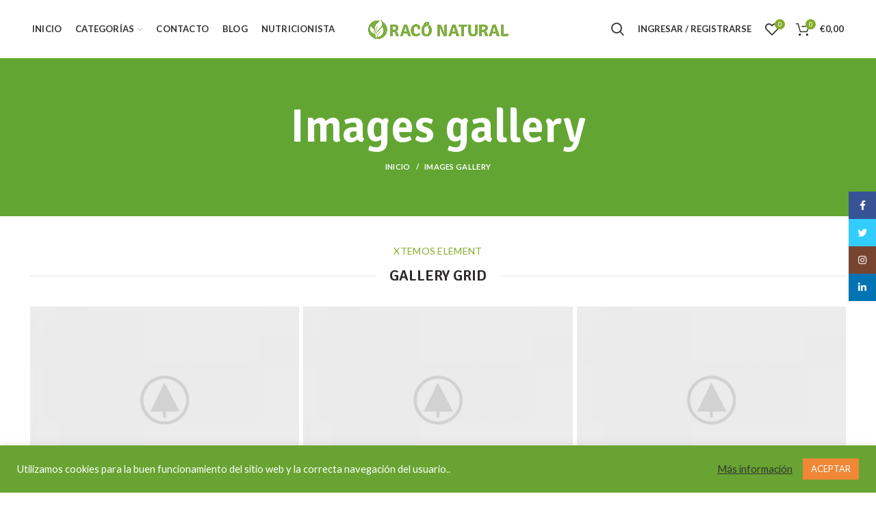

--- FILE ---
content_type: text/html; charset=UTF-8
request_url: https://www.raconatural.com/images-gallery/
body_size: 20446
content:
<!DOCTYPE html>
<html lang="es">
<head>
	<meta charset="UTF-8">
	<meta name="viewport" content="width=device-width, initial-scale=1.0, maximum-scale=1.0, user-scalable=no">
	<link rel="profile" href="https://gmpg.org/xfn/11">
	<link rel="pingback" href="https://www.raconatural.com/xmlrpc.php">

	<title>Images gallery &#8211; Racó Natural</title>
<style>
#wpadminbar #wp-admin-bar-wccp_free_top_button .ab-icon:before {
	content: "\f160";
	color: #02CA02;
	top: 3px;
}
#wpadminbar #wp-admin-bar-wccp_free_top_button .ab-icon {
	transform: rotate(45deg);
}
</style>
<link rel='dns-prefetch' href='//fonts.googleapis.com' />
<link rel='dns-prefetch' href='//s.w.org' />
<link rel="alternate" type="application/rss+xml" title="Racó Natural &raquo; Feed" href="https://www.raconatural.com/feed/" />
<link rel="alternate" type="application/rss+xml" title="Racó Natural &raquo; Feed de los comentarios" href="https://www.raconatural.com/comments/feed/" />
<link rel='stylesheet' id='wp-block-library-css'  href='https://www.raconatural.com/wp-includes/css/dist/block-library/style.min.css?ver=5.5.17' type='text/css' media='all' />
<link rel='stylesheet' id='wc-block-vendors-style-css'  href='https://www.raconatural.com/wp-content/plugins/woocommerce/packages/woocommerce-blocks/build/vendors-style.css?ver=4.0.0' type='text/css' media='all' />
<link rel='stylesheet' id='wc-block-style-css'  href='https://www.raconatural.com/wp-content/plugins/woocommerce/packages/woocommerce-blocks/build/style.css?ver=4.0.0' type='text/css' media='all' />
<link rel='stylesheet' id='cookie-law-info-css'  href='https://www.raconatural.com/wp-content/plugins/cookie-law-info/public/css/cookie-law-info-public.css?ver=2.0.1' type='text/css' media='all' />
<link rel='stylesheet' id='cookie-law-info-gdpr-css'  href='https://www.raconatural.com/wp-content/plugins/cookie-law-info/public/css/cookie-law-info-gdpr.css?ver=2.0.1' type='text/css' media='all' />
<link rel='stylesheet' id='rs-plugin-settings-css'  href='https://www.raconatural.com/wp-content/plugins/revslider/public/assets/css/rs6.css?ver=6.2.22' type='text/css' media='all' />
<style id='rs-plugin-settings-inline-css' type='text/css'>
#rs-demo-id {}
</style>
<style id='woocommerce-inline-inline-css' type='text/css'>
.woocommerce form .form-row .required { visibility: visible; }
</style>
<link rel='stylesheet' id='js_composer_front-css'  href='https://www.raconatural.com/wp-content/plugins/js_composer/assets/css/js_composer.min.css?ver=6.3.0' type='text/css' media='all' />
<link rel='stylesheet' id='bootstrap-css'  href='https://www.raconatural.com/wp-content/themes/woodmart/css/bootstrap.min.css?ver=5.2.0' type='text/css' media='all' />
<link rel='stylesheet' id='woodmart-style-css'  href='https://www.raconatural.com/wp-content/themes/woodmart/style.min.css?ver=5.2.0' type='text/css' media='all' />
<link rel='stylesheet' id='xts-style-theme_settings_default-css'  href='https://www.raconatural.com/wp-content/uploads/2023/01/xts-theme_settings_default-1673671328.css?ver=5.2.0' type='text/css' media='all' />
<link rel='stylesheet' id='xts-google-fonts-css'  href='//fonts.googleapis.com/css?family=Lato%3A100%2C100italic%2C300%2C300italic%2C400%2C400italic%2C700%2C700italic%2C900%2C900italic%7CSignika%3A300%2C400%2C600%2C700&#038;ver=5.2.0' type='text/css' media='all' />
<script type="text/template" id="tmpl-variation-template">
	<div class="woocommerce-variation-description">{{{ data.variation.variation_description }}}</div>
	<div class="woocommerce-variation-price">{{{ data.variation.price_html }}}</div>
	<div class="woocommerce-variation-availability">{{{ data.variation.availability_html }}}</div>
</script>
<script type="text/template" id="tmpl-unavailable-variation-template">
	<p>Lo sentimos, este producto no está disponible. Por favor elige otra combinación.</p>
</script>
<script type='text/javascript' src='https://www.raconatural.com/wp-includes/js/jquery/jquery.js?ver=1.12.4-wp' id='jquery-core-js'></script>
<script type='text/javascript' id='cookie-law-info-js-extra'>
/* <![CDATA[ */
var Cli_Data = {"nn_cookie_ids":[],"cookielist":[],"non_necessary_cookies":[],"ccpaEnabled":"","ccpaRegionBased":"","ccpaBarEnabled":"","ccpaType":"gdpr","js_blocking":"1","custom_integration":"","triggerDomRefresh":"","secure_cookies":""};
var cli_cookiebar_settings = {"animate_speed_hide":"500","animate_speed_show":"500","background":"#69a332","border":"#b1a6a6c2","border_on":"","button_1_button_colour":"#ef8737","button_1_button_hover":"#bf6c2c","button_1_link_colour":"#fff","button_1_as_button":"1","button_1_new_win":"","button_2_button_colour":"#333","button_2_button_hover":"#292929","button_2_link_colour":"#444","button_2_as_button":"","button_2_hidebar":"","button_3_button_colour":"#3566bb","button_3_button_hover":"#2a5296","button_3_link_colour":"#fff","button_3_as_button":"1","button_3_new_win":"","button_4_button_colour":"#000","button_4_button_hover":"#000000","button_4_link_colour":"#333333","button_4_as_button":"","button_7_button_colour":"#61a229","button_7_button_hover":"#4e8221","button_7_link_colour":"#fff","button_7_as_button":"1","button_7_new_win":"","font_family":"inherit","header_fix":"","notify_animate_hide":"1","notify_animate_show":"","notify_div_id":"#cookie-law-info-bar","notify_position_horizontal":"right","notify_position_vertical":"bottom","scroll_close":"","scroll_close_reload":"","accept_close_reload":"","reject_close_reload":"","showagain_tab":"","showagain_background":"#fff","showagain_border":"#000","showagain_div_id":"#cookie-law-info-again","showagain_x_position":"100px","text":"#ffffff","show_once_yn":"","show_once":"10000","logging_on":"","as_popup":"","popup_overlay":"1","bar_heading_text":"","cookie_bar_as":"banner","popup_showagain_position":"bottom-right","widget_position":"left"};
var log_object = {"ajax_url":"https:\/\/www.raconatural.com\/wp-admin\/admin-ajax.php"};
/* ]]> */
</script>
<script type='text/javascript' src='https://www.raconatural.com/wp-content/plugins/cookie-law-info/public/js/cookie-law-info-public.js?ver=2.0.1' id='cookie-law-info-js'></script>
<script type='text/javascript' src='https://www.raconatural.com/wp-content/plugins/revslider/public/assets/js/rbtools.min.js?ver=6.2.22' id='tp-tools-js'></script>
<script type='text/javascript' src='https://www.raconatural.com/wp-content/plugins/revslider/public/assets/js/rs6.min.js?ver=6.2.22' id='revmin-js'></script>
<script type='text/javascript' src='https://www.raconatural.com/wp-content/plugins/woocommerce/assets/js/jquery-blockui/jquery.blockUI.min.js?ver=2.70' id='jquery-blockui-js'></script>
<script type='text/javascript' id='wc-add-to-cart-js-extra'>
/* <![CDATA[ */
var wc_add_to_cart_params = {"ajax_url":"\/wp-admin\/admin-ajax.php","wc_ajax_url":"\/?wc-ajax=%%endpoint%%","i18n_view_cart":"Ver carrito","cart_url":"https:\/\/www.raconatural.com\/carrito\/","is_cart":"","cart_redirect_after_add":"no"};
/* ]]> */
</script>
<script type='text/javascript' src='https://www.raconatural.com/wp-content/plugins/woocommerce/assets/js/frontend/add-to-cart.min.js?ver=4.9.2' id='wc-add-to-cart-js'></script>
<script type='text/javascript' src='https://www.raconatural.com/wp-content/plugins/js_composer/assets/js/vendors/woocommerce-add-to-cart.js?ver=6.3.0' id='vc_woocommerce-add-to-cart-js-js'></script>
<script type='text/javascript' src='https://www.raconatural.com/wp-content/themes/woodmart/js/device.min.js?ver=5.2.0' id='woodmart-device-js'></script>
<link rel="https://api.w.org/" href="https://www.raconatural.com/wp-json/" /><link rel="alternate" type="application/json" href="https://www.raconatural.com/wp-json/wp/v2/pages/705" /><link rel="EditURI" type="application/rsd+xml" title="RSD" href="https://www.raconatural.com/xmlrpc.php?rsd" />
<link rel="wlwmanifest" type="application/wlwmanifest+xml" href="https://www.raconatural.com/wp-includes/wlwmanifest.xml" /> 
<meta name="generator" content="WordPress 5.5.17" />
<meta name="generator" content="WooCommerce 4.9.2" />
<link rel="canonical" href="https://www.raconatural.com/images-gallery/" />
<link rel='shortlink' href='https://www.raconatural.com/?p=705' />
<link rel="alternate" type="application/json+oembed" href="https://www.raconatural.com/wp-json/oembed/1.0/embed?url=https%3A%2F%2Fwww.raconatural.com%2Fimages-gallery%2F" />
<link rel="alternate" type="text/xml+oembed" href="https://www.raconatural.com/wp-json/oembed/1.0/embed?url=https%3A%2F%2Fwww.raconatural.com%2Fimages-gallery%2F&#038;format=xml" />
<!-- Global site tag (gtag.js) - Google Analytics -->
<script async src="https://www.googletagmanager.com/gtag/js?id=G-LH45DSNM5F"></script>
<script>
  window.dataLayer = window.dataLayer || [];
  function gtag(){dataLayer.push(arguments);}
  gtag('js', new Date());

  gtag('config', 'G-LH45DSNM5F');
</script><script id="wpcp_disable_selection" type="text/javascript">
var image_save_msg='You are not allowed to save images!';
	var no_menu_msg='Context Menu disabled!';
	var smessage = "Las imágenes pueden estar protegidas por derechos de autor.";

function disableEnterKey(e)
{
	var elemtype = e.target.tagName;
	
	elemtype = elemtype.toUpperCase();
	
	if (elemtype == "TEXT" || elemtype == "TEXTAREA" || elemtype == "INPUT" || elemtype == "PASSWORD" || elemtype == "SELECT" || elemtype == "OPTION" || elemtype == "EMBED")
	{
		elemtype = 'TEXT';
	}
	
	if (e.ctrlKey){
     var key;
     if(window.event)
          key = window.event.keyCode;     //IE
     else
          key = e.which;     //firefox (97)
    //if (key != 17) alert(key);
     if (elemtype!= 'TEXT' && (key == 97 || key == 65 || key == 67 || key == 99 || key == 88 || key == 120 || key == 26 || key == 85  || key == 86 || key == 83 || key == 43 || key == 73))
     {
		if(wccp_free_iscontenteditable(e)) return true;
		show_wpcp_message('You are not allowed to copy content or view source');
		return false;
     }else
     	return true;
     }
}


/*For contenteditable tags*/
function wccp_free_iscontenteditable(e)
{
	var e = e || window.event; // also there is no e.target property in IE. instead IE uses window.event.srcElement
  	
	var target = e.target || e.srcElement;

	var elemtype = e.target.nodeName;
	
	elemtype = elemtype.toUpperCase();
	
	var iscontenteditable = "false";
		
	if(typeof target.getAttribute!="undefined" ) iscontenteditable = target.getAttribute("contenteditable"); // Return true or false as string
	
	var iscontenteditable2 = false;
	
	if(typeof target.isContentEditable!="undefined" ) iscontenteditable2 = target.isContentEditable; // Return true or false as boolean

	if(target.parentElement.isContentEditable) iscontenteditable2 = true;
	
	if (iscontenteditable == "true" || iscontenteditable2 == true)
	{
		if(typeof target.style!="undefined" ) target.style.cursor = "text";
		
		return true;
	}
}

////////////////////////////////////
function disable_copy(e)
{	
	var e = e || window.event; // also there is no e.target property in IE. instead IE uses window.event.srcElement
	
	var elemtype = e.target.tagName;
	
	elemtype = elemtype.toUpperCase();
	
	if (elemtype == "TEXT" || elemtype == "TEXTAREA" || elemtype == "INPUT" || elemtype == "PASSWORD" || elemtype == "SELECT" || elemtype == "OPTION" || elemtype == "EMBED")
	{
		elemtype = 'TEXT';
	}
	
	if(wccp_free_iscontenteditable(e)) return true;
	
	var isSafari = /Safari/.test(navigator.userAgent) && /Apple Computer/.test(navigator.vendor);
	
	var checker_IMG = '';
	if (elemtype == "IMG" && checker_IMG == 'checked' && e.detail >= 2) {show_wpcp_message(alertMsg_IMG);return false;}
	if (elemtype != "TEXT")
	{
		if (smessage !== "" && e.detail == 2)
			show_wpcp_message(smessage);
		
		if (isSafari)
			return true;
		else
			return false;
	}	
}

//////////////////////////////////////////
function disable_copy_ie()
{
	var e = e || window.event;
	var elemtype = window.event.srcElement.nodeName;
	elemtype = elemtype.toUpperCase();
	if(wccp_free_iscontenteditable(e)) return true;
	if (elemtype == "IMG") {show_wpcp_message(alertMsg_IMG);return false;}
	if (elemtype != "TEXT" && elemtype != "TEXTAREA" && elemtype != "INPUT" && elemtype != "PASSWORD" && elemtype != "SELECT" && elemtype != "OPTION" && elemtype != "EMBED")
	{
		return false;
	}
}	
function reEnable()
{
	return true;
}
document.onkeydown = disableEnterKey;
document.onselectstart = disable_copy_ie;
if(navigator.userAgent.indexOf('MSIE')==-1)
{
	document.onmousedown = disable_copy;
	document.onclick = reEnable;
}
function disableSelection(target)
{
    //For IE This code will work
    if (typeof target.onselectstart!="undefined")
    target.onselectstart = disable_copy_ie;
    
    //For Firefox This code will work
    else if (typeof target.style.MozUserSelect!="undefined")
    {target.style.MozUserSelect="none";}
    
    //All other  (ie: Opera) This code will work
    else
    target.onmousedown=function(){return false}
    target.style.cursor = "default";
}
//Calling the JS function directly just after body load
window.onload = function(){disableSelection(document.body);};

//////////////////special for safari Start////////////////
var onlongtouch;
var timer;
var touchduration = 1000; //length of time we want the user to touch before we do something

var elemtype = "";
function touchstart(e) {
	var e = e || window.event;
  // also there is no e.target property in IE.
  // instead IE uses window.event.srcElement
  	var target = e.target || e.srcElement;
	
	elemtype = window.event.srcElement.nodeName;
	
	elemtype = elemtype.toUpperCase();
	
	if(!wccp_pro_is_passive()) e.preventDefault();
	if (!timer) {
		timer = setTimeout(onlongtouch, touchduration);
	}
}

function touchend() {
    //stops short touches from firing the event
    if (timer) {
        clearTimeout(timer);
        timer = null;
    }
	onlongtouch();
}

onlongtouch = function(e) { //this will clear the current selection if anything selected
	
	if (elemtype != "TEXT" && elemtype != "TEXTAREA" && elemtype != "INPUT" && elemtype != "PASSWORD" && elemtype != "SELECT" && elemtype != "EMBED" && elemtype != "OPTION")	
	{
		if (window.getSelection) {
			if (window.getSelection().empty) {  // Chrome
			window.getSelection().empty();
			} else if (window.getSelection().removeAllRanges) {  // Firefox
			window.getSelection().removeAllRanges();
			}
		} else if (document.selection) {  // IE?
			document.selection.empty();
		}
		return false;
	}
};

document.addEventListener("DOMContentLoaded", function(event) { 
    window.addEventListener("touchstart", touchstart, false);
    window.addEventListener("touchend", touchend, false);
});

function wccp_pro_is_passive() {

  var cold = false,
  hike = function() {};

  try {
	  const object1 = {};
  var aid = Object.defineProperty(object1, 'passive', {
  get() {cold = true}
  });
  window.addEventListener('test', hike, aid);
  window.removeEventListener('test', hike, aid);
  } catch (e) {}

  return cold;
}
/*special for safari End*/
</script>
<script id="wpcp_disable_Right_Click" type="text/javascript">
document.ondragstart = function() { return false;}
	function nocontext(e) {
	   return false;
	}
	document.oncontextmenu = nocontext;
</script>
<meta name="theme-color" content="">	<noscript><style>.woocommerce-product-gallery{ opacity: 1 !important; }</style></noscript>
	<meta name="generator" content="Powered by WPBakery Page Builder - drag and drop page builder for WordPress."/>
<meta name="generator" content="Powered by Slider Revolution 6.2.22 - responsive, Mobile-Friendly Slider Plugin for WordPress with comfortable drag and drop interface." />
<link rel="icon" href="https://www.raconatural.com/wp-content/uploads/2020/10/cropped-avatar-32x32.png" sizes="32x32" />
<link rel="icon" href="https://www.raconatural.com/wp-content/uploads/2020/10/cropped-avatar-192x192.png" sizes="192x192" />
<link rel="apple-touch-icon" href="https://www.raconatural.com/wp-content/uploads/2020/10/cropped-avatar-180x180.png" />
<meta name="msapplication-TileImage" content="https://www.raconatural.com/wp-content/uploads/2020/10/cropped-avatar-270x270.png" />
<script type="text/javascript">function setREVStartSize(e){
			//window.requestAnimationFrame(function() {				 
				window.RSIW = window.RSIW===undefined ? window.innerWidth : window.RSIW;	
				window.RSIH = window.RSIH===undefined ? window.innerHeight : window.RSIH;	
				try {								
					var pw = document.getElementById(e.c).parentNode.offsetWidth,
						newh;
					pw = pw===0 || isNaN(pw) ? window.RSIW : pw;
					e.tabw = e.tabw===undefined ? 0 : parseInt(e.tabw);
					e.thumbw = e.thumbw===undefined ? 0 : parseInt(e.thumbw);
					e.tabh = e.tabh===undefined ? 0 : parseInt(e.tabh);
					e.thumbh = e.thumbh===undefined ? 0 : parseInt(e.thumbh);
					e.tabhide = e.tabhide===undefined ? 0 : parseInt(e.tabhide);
					e.thumbhide = e.thumbhide===undefined ? 0 : parseInt(e.thumbhide);
					e.mh = e.mh===undefined || e.mh=="" || e.mh==="auto" ? 0 : parseInt(e.mh,0);		
					if(e.layout==="fullscreen" || e.l==="fullscreen") 						
						newh = Math.max(e.mh,window.RSIH);					
					else{					
						e.gw = Array.isArray(e.gw) ? e.gw : [e.gw];
						for (var i in e.rl) if (e.gw[i]===undefined || e.gw[i]===0) e.gw[i] = e.gw[i-1];					
						e.gh = e.el===undefined || e.el==="" || (Array.isArray(e.el) && e.el.length==0)? e.gh : e.el;
						e.gh = Array.isArray(e.gh) ? e.gh : [e.gh];
						for (var i in e.rl) if (e.gh[i]===undefined || e.gh[i]===0) e.gh[i] = e.gh[i-1];
											
						var nl = new Array(e.rl.length),
							ix = 0,						
							sl;					
						e.tabw = e.tabhide>=pw ? 0 : e.tabw;
						e.thumbw = e.thumbhide>=pw ? 0 : e.thumbw;
						e.tabh = e.tabhide>=pw ? 0 : e.tabh;
						e.thumbh = e.thumbhide>=pw ? 0 : e.thumbh;					
						for (var i in e.rl) nl[i] = e.rl[i]<window.RSIW ? 0 : e.rl[i];
						sl = nl[0];									
						for (var i in nl) if (sl>nl[i] && nl[i]>0) { sl = nl[i]; ix=i;}															
						var m = pw>(e.gw[ix]+e.tabw+e.thumbw) ? 1 : (pw-(e.tabw+e.thumbw)) / (e.gw[ix]);					
						newh =  (e.gh[ix] * m) + (e.tabh + e.thumbh);
					}				
					if(window.rs_init_css===undefined) window.rs_init_css = document.head.appendChild(document.createElement("style"));					
					document.getElementById(e.c).height = newh+"px";
					window.rs_init_css.innerHTML += "#"+e.c+"_wrapper { height: "+newh+"px }";				
				} catch(e){
					console.log("Failure at Presize of Slider:" + e)
				}					   
			//});
		  };</script>
<style>		
		
		</style><style type="text/css" data-type="vc_shortcodes-custom-css">.vc_custom_1479373717214{margin-bottom: 10vh !important;}.vc_custom_1479374197605{margin-bottom: 10vh !important;}.vc_custom_1479385328241{margin-bottom: 30px !important;}.vc_custom_1479373487103{padding-right: 0px !important;padding-left: 0px !important;}.vc_custom_1479385335335{margin-bottom: 30px !important;}.vc_custom_1479385345679{margin-bottom: 30px !important;}</style><noscript><style> .wpb_animate_when_almost_visible { opacity: 1; }</style></noscript>			<style data-type="wd-style-header_973323">
				@media (min-width: 1025px) {
	.whb-top-bar-inner {
		height: 40px;
	}
	
	.whb-general-header-inner {
		height: 85px;
	}
	
	.whb-header-bottom-inner {
		height: 52px;
	}
	
	.whb-sticked .whb-top-bar-inner {
		height: 40px;
	}
	
	.whb-sticked .whb-general-header-inner {
		height: 60px;
	}
	
	.whb-sticked .whb-header-bottom-inner {
		height: 52px;
	}
	
	/* HEIGHT OF HEADER CLONE */
	.whb-clone .whb-general-header-inner {
		height: 60px;
	}
	
	/* HEADER OVERCONTENT */
	.woodmart-header-overcontent .title-size-small {
		padding-top: 197px;
	}
	
	.woodmart-header-overcontent .title-size-default {
		padding-top: 237px;
	}
	
	.woodmart-header-overcontent .title-size-large {
		padding-top: 277px;
	}
	
	/* HEADER OVERCONTENT WHEN SHOP PAGE TITLE TURN OFF  */
	.woodmart-header-overcontent .without-title.title-size-small {
		padding-top: 177px;
	}
	
	.woodmart-header-overcontent .without-title.title-size-default {
		padding-top: 212px;
	}
	
	.woodmart-header-overcontent .without-title.title-size-large {
		padding-top: 237px;
	}
	
	/* HEADER OVERCONTENT ON SINGLE PRODUCT */
	.single-product .whb-overcontent:not(.whb-custom-header) {
		padding-top: 177px;
	}
	
	/* HEIGHT OF LOGO IN TOP BAR */
	.whb-top-bar .woodmart-logo img {
		max-height: 40px;
	}
	
	.whb-sticked .whb-top-bar .woodmart-logo img {
		max-height: 40px;
	}
	
	/* HEIGHT OF LOGO IN GENERAL HEADER */
	.whb-general-header .woodmart-logo img {
		max-height: 85px;
	}
	
	.whb-sticked .whb-general-header .woodmart-logo img {
		max-height: 60px;
	}
	
	/* HEIGHT OF LOGO IN BOTTOM HEADER */
	.whb-header-bottom .woodmart-logo img {
		max-height: 52px;
	}
	
	.whb-sticked .whb-header-bottom .woodmart-logo img {
		max-height: 52px;
	}
	
	/* HEIGHT OF LOGO IN HEADER CLONE */
	.whb-clone .whb-general-header .woodmart-logo img {
		max-height: 60px;
	}
	
	/* HEIGHT OF HEADER BUILDER ELEMENTS */
	/* HEIGHT ELEMENTS IN TOP BAR */
	.whb-top-bar .wd-tools-element > a,
	.whb-top-bar .main-nav .item-level-0 > a,
	.whb-top-bar .whb-secondary-menu .item-level-0 > a,
	.whb-top-bar .categories-menu-opener,
	.whb-top-bar .menu-opener,
	.whb-top-bar .whb-divider-stretch:before,
	.whb-top-bar form.woocommerce-currency-switcher-form .dd-selected,
	.whb-top-bar .whb-text-element .wcml-dropdown a.wcml-cs-item-toggle {
		height: 40px;
	}
	
	.whb-sticked .whb-top-bar .wd-tools-element > a,
	.whb-sticked .whb-top-bar .main-nav .item-level-0 > a,
	.whb-sticked .whb-top-bar .whb-secondary-menu .item-level-0 > a,
	.whb-sticked .whb-top-bar .categories-menu-opener,
	.whb-sticked .whb-top-bar .menu-opener,
	.whb-sticked .whb-top-bar .whb-divider-stretch:before,
	.whb-sticked .whb-top-bar form.woocommerce-currency-switcher-form .dd-selected,
	.whb-sticked .whb-top-bar .whb-text-element .wcml-dropdown a.wcml-cs-item-toggle {
		height: 40px;
	}
	
	/* HEIGHT ELEMENTS IN GENERAL HEADER */
	.whb-general-header .whb-divider-stretch:before,
	.whb-general-header .navigation-style-bordered .item-level-0 > a {
		height: 85px;
	}
	
	.whb-sticked:not(.whb-clone) .whb-general-header .whb-divider-stretch:before,
	.whb-sticked:not(.whb-clone) .whb-general-header .navigation-style-bordered .item-level-0 > a {
		height: 60px;
	}
	
	.whb-sticked:not(.whb-clone) .whb-general-header .woodmart-search-dropdown,
	.whb-sticked:not(.whb-clone) .whb-general-header .dropdown-cart,
	.whb-sticked:not(.whb-clone) .whb-general-header .woodmart-navigation:not(.vertical-navigation):not(.navigation-style-bordered) .sub-menu-dropdown {
		margin-top: 10px;
	}
	
	.whb-sticked:not(.whb-clone) .whb-general-header .woodmart-search-dropdown:after,
	.whb-sticked:not(.whb-clone) .whb-general-header .dropdown-cart:after,
	.whb-sticked:not(.whb-clone) .whb-general-header .woodmart-navigation:not(.vertical-navigation):not(.navigation-style-bordered) .sub-menu-dropdown:after {
		height: 10px;
	}
	
	/* HEIGHT ELEMENTS IN BOTTOM HEADER */
	.whb-header-bottom .wd-tools-element > a,
	.whb-header-bottom .main-nav .item-level-0 > a,
	.whb-header-bottom .whb-secondary-menu .item-level-0 > a,
	.whb-header-bottom .categories-menu-opener,
	.whb-header-bottom .menu-opener,
	.whb-header-bottom .whb-divider-stretch:before,
	.whb-header-bottom form.woocommerce-currency-switcher-form .dd-selected,
	.whb-header-bottom .whb-text-element .wcml-dropdown a.wcml-cs-item-toggle {
		height: 52px;
	}
	
	.whb-header-bottom.whb-border-fullwidth .menu-opener {
		height: 52px;
		margin-top: -0px;
		margin-bottom: -0px;
	}
	
	.whb-header-bottom.whb-border-boxed .menu-opener {
		height: 52px;
		margin-top: -0px;
		margin-bottom: -0px;
	}
	
	.whb-sticked .whb-header-bottom .wd-tools-element > a,
	.whb-sticked .whb-header-bottom .main-nav .item-level-0 > a,
	.whb-sticked .whb-header-bottom .whb-secondary-menu .item-level-0 > a,
	.whb-sticked .whb-header-bottom .categories-menu-opener,
	.whb-sticked .whb-header-bottom .whb-divider-stretch:before,
	.whb-sticked .whb-header-bottom form.woocommerce-currency-switcher-form .dd-selected,
	.whb-sticked .whb-header-bottom .whb-text-element .wcml-dropdown a.wcml-cs-item-toggle {
		height: 52px;
	}
	
	.whb-sticked .whb-header-bottom.whb-border-fullwidth .menu-opener {
		height: 52px;
	}
	
	.whb-sticked .whb-header-bottom.whb-border-boxed .menu-opener {
		height: 52px;
	}
	
	.whb-sticky-shadow.whb-sticked .whb-header-bottom .menu-opener {
		height: 52px;
		margin-bottom:0;
	}
	
	/* HEIGHT ELEMENTS IN HEADER CLONE */
	.whb-clone .wd-tools-element > a,
	.whb-clone .main-nav .item-level-0 > a,
	.whb-clone .whb-secondary-menu .item-level-0 > a,
	.whb-clone .categories-menu-opener,
	.whb-clone .menu-opener,
	.whb-clone .whb-divider-stretch:before,
	.whb-clone .navigation-style-bordered .item-level-0 > a,
	.whb-clone form.woocommerce-currency-switcher-form .dd-selected,
	.whb-clone .whb-text-element .wcml-dropdown a.wcml-cs-item-toggle {
		height: 60px;
	}
}

@media (max-width: 1024px) {
	.whb-top-bar-inner {
		height: 38px;
	}
	
	.whb-general-header-inner {
		height: 60px;
	}
	
	.whb-header-bottom-inner {
		height: 52px;
	}
	
	/* HEIGHT OF HEADER CLONE */
	.whb-clone .whb-general-header-inner {
		height: 60px;
	}
	
	/* HEADER OVERCONTENT */
	.woodmart-header-overcontent .page-title {
		padding-top: 165px;
	}
	
	/* HEADER OVERCONTENT WHEN SHOP PAGE TITLE TURN OFF  */
	.woodmart-header-overcontent .without-title.title-shop {
		padding-top: 150px;
	}
	
	/* HEADER OVERCONTENT ON SINGLE PRODUCT */
	.single-product .whb-overcontent:not(.whb-custom-header) {
		padding-top: 150px;
	}
	
	/* HEIGHT OF LOGO IN TOP BAR */
	.whb-top-bar .woodmart-logo img {
		max-height: 38px;
	}
	
	/* HEIGHT OF LOGO IN GENERAL HEADER */
	.whb-general-header .woodmart-logo img {
		max-height: 60px;
	}
	
	/* HEIGHT OF LOGO IN BOTTOM HEADER */
	.whb-header-bottom .woodmart-logo img {
		max-height: 52px;
	}
	
	/* HEIGHT OF LOGO IN HEADER CLONE */
	.whb-clone .whb-general-header .woodmart-logo img {
		max-height: 60px;
	}
	
	/* HEIGHT OF HEADER BULDER ELEMENTS */
	/* HEIGHT ELEMENTS IN TOP BAR */
	.whb-top-bar .wd-tools-element > a,
	.whb-top-bar .main-nav .item-level-0 > a,
	.whb-top-bar .whb-secondary-menu .item-level-0 > a,
	.whb-top-bar .categories-menu-opener,
	.whb-top-bar .whb-divider-stretch:before,
	.whb-top-bar form.woocommerce-currency-switcher-form .dd-selected,
	.whb-top-bar .whb-text-element .wcml-dropdown a.wcml-cs-item-toggle {
		height: 38px;
	}
	
	/* HEIGHT ELEMENTS IN GENERAL HEADER */
	.whb-general-header .wd-tools-element > a,
	.whb-general-header .main-nav .item-level-0 > a,
	.whb-general-header .whb-secondary-menu .item-level-0 > a,
	.whb-general-header .categories-menu-opener,
	.whb-general-header .whb-divider-stretch:before,
	.whb-general-header form.woocommerce-currency-switcher-form .dd-selected,
	.whb-general-header .whb-text-element .wcml-dropdown a.wcml-cs-item-toggle {
		height: 60px;
	}
	
	/* HEIGHT ELEMENTS IN BOTTOM HEADER */
	.whb-header-bottom .wd-tools-element > a,
	.whb-header-bottom .main-nav .item-level-0 > a,
	.whb-header-bottom .whb-secondary-menu .item-level-0 > a,
	.whb-header-bottom .categories-menu-opener,
	.whb-header-bottom .whb-divider-stretch:before,
	.whb-header-bottom form.woocommerce-currency-switcher-form .dd-selected,
	.whb-header-bottom .whb-text-element .wcml-dropdown a.wcml-cs-item-toggle {
		height: 52px;
	}
	
	/* HEIGHT ELEMENTS IN HEADER CLONE */
	.whb-clone .wd-tools-element > a,
	.whb-clone .main-nav .item-level-0 > a,
	.whb-clone .whb-secondary-menu .item-level-0 > a,
	.whb-clone .categories-menu-opener,
	.whb-clone .menu-opener,
	.whb-clone .whb-divider-stretch:before,
	.whb-clone form.woocommerce-currency-switcher-form .dd-selected,
	.whb-clone .whb-text-element .wcml-dropdown a.wcml-cs-item-toggle {
		height: 60px;
	}
}

.whb-top-bar {
	background-color: rgba(131, 183, 53, 1);border-bottom-style: solid;
}

.whb-general-header {
	border-bottom-width: 0px;border-bottom-style: solid;
}

.whb-header-bottom {
	border-bottom-width: 0px;border-bottom-style: solid;
}
			</style>
			</head>

<body data-rsssl=1 class="page-template-default page page-id-705 theme-woodmart woocommerce-no-js unselectable wrapper-full-width form-style-rounded form-border-width-2 categories-accordion-on woodmart-ajax-shop-on offcanvas-sidebar-mobile offcanvas-sidebar-tablet notifications-sticky btns-default-rounded btns-default-dark btns-default-hover-dark btns-shop-rounded btns-shop-light btns-shop-hover-light btns-accent-rounded btns-accent-light btns-accent-hover-light wpb-js-composer js-comp-ver-6.3.0 vc_responsive">
		
	<div class="website-wrapper">

		
			<!-- HEADER -->
			<header class="whb-header whb-full-width whb-sticky-shadow whb-scroll-stick whb-sticky-real">

				<div class="whb-main-header">
	
<div class="whb-row whb-general-header whb-sticky-row whb-without-bg whb-without-border whb-color-dark whb-flex-equal-sides">
	<div class="container">
		<div class="whb-flex-row whb-general-header-inner">
			<div class="whb-column whb-col-left whb-visible-lg">
	<div class="whb-navigation whb-primary-menu main-nav site-navigation woodmart-navigation menu-left navigation-style-default" role="navigation">
	<div class="menu-menu-principal-container"><ul id="menu-menu-principal" class="menu"><li id="menu-item-7414" class="menu-item menu-item-type-custom menu-item-object-custom menu-item-7414 item-level-0 menu-item-design-default menu-simple-dropdown item-event-hover"><a href="https://raconatural.com/" class="woodmart-nav-link"><span class="nav-link-text">Inicio</span></a></li>
<li id="menu-item-7415" class="menu-item menu-item-type-custom menu-item-object-custom menu-item-has-children menu-item-7415 item-level-0 menu-item-design-default menu-simple-dropdown item-event-hover"><a href="#" class="woodmart-nav-link"><span class="nav-link-text">Categorías</span></a>
<div class="sub-menu-dropdown color-scheme-dark">

<div class="container">

<ul class="sub-menu color-scheme-dark">
	<li id="menu-item-7416" class="menu-item menu-item-type-taxonomy menu-item-object-product_cat menu-item-has-children menu-item-7416 item-level-1"><a href="https://www.raconatural.com/categoria-producto/alimentacion/" class="woodmart-nav-link"><span class="nav-link-text">Alimentación</span></a>
	<ul class="sub-sub-menu color-scheme-dark">
		<li id="menu-item-7942" class="menu-item menu-item-type-taxonomy menu-item-object-product_cat menu-item-7942 item-level-2"><a href="https://www.raconatural.com/categoria-producto/alimentacion/aceites-y-condimentos/" class="woodmart-nav-link"><span class="nav-link-text">Aceites y condimentos</span></a></li>
		<li id="menu-item-7943" class="menu-item menu-item-type-taxonomy menu-item-object-product_cat menu-item-7943 item-level-2"><a href="https://www.raconatural.com/categoria-producto/alimentacion/bebidas/" class="woodmart-nav-link"><span class="nav-link-text">Bebidas</span></a></li>
		<li id="menu-item-7945" class="menu-item menu-item-type-taxonomy menu-item-object-product_cat menu-item-7945 item-level-2"><a href="https://www.raconatural.com/categoria-producto/alimentacion/conservas/" class="woodmart-nav-link"><span class="nav-link-text">Conservas, cereales y pastas</span></a></li>
		<li id="menu-item-8130" class="menu-item menu-item-type-taxonomy menu-item-object-product_cat menu-item-8130 item-level-2"><a href="https://www.raconatural.com/categoria-producto/alimentacion/desayunos-y-meriendas/" class="woodmart-nav-link"><span class="nav-link-text">Desayunos y meriendas</span></a></li>
		<li id="menu-item-7946" class="menu-item menu-item-type-taxonomy menu-item-object-product_cat menu-item-7946 item-level-2"><a href="https://www.raconatural.com/categoria-producto/alimentacion/edulcorantes/" class="woodmart-nav-link"><span class="nav-link-text">Edulcorantes</span></a></li>
		<li id="menu-item-7947" class="menu-item menu-item-type-taxonomy menu-item-object-product_cat menu-item-7947 item-level-2"><a href="https://www.raconatural.com/categoria-producto/alimentacion/harinas-y-semolas/" class="woodmart-nav-link"><span class="nav-link-text">Harinas y sémolas</span></a></li>
		<li id="menu-item-7948" class="menu-item menu-item-type-taxonomy menu-item-object-product_cat menu-item-7948 item-level-2"><a href="https://www.raconatural.com/categoria-producto/alimentacion/miel/" class="woodmart-nav-link"><span class="nav-link-text">Miel</span></a></li>
		<li id="menu-item-8515" class="menu-item menu-item-type-taxonomy menu-item-object-product_cat menu-item-8515 item-level-2"><a href="https://www.raconatural.com/categoria-producto/alimentacion/proteicos/" class="woodmart-nav-link"><span class="nav-link-text">Proteicos</span></a></li>
		<li id="menu-item-8088" class="menu-item menu-item-type-taxonomy menu-item-object-product_cat menu-item-8088 item-level-2"><a href="https://www.raconatural.com/categoria-producto/alimentacion/semillas-y-germinados/" class="woodmart-nav-link"><span class="nav-link-text">Semillas y germinados</span></a></li>
		<li id="menu-item-7949" class="menu-item menu-item-type-taxonomy menu-item-object-product_cat menu-item-7949 item-level-2"><a href="https://www.raconatural.com/categoria-producto/alimentacion/superalimentos/" class="woodmart-nav-link"><span class="nav-link-text">Superalimentos</span></a></li>
		<li id="menu-item-7950" class="menu-item menu-item-type-taxonomy menu-item-object-product_cat menu-item-7950 item-level-2"><a href="https://www.raconatural.com/categoria-producto/alimentacion/vegano/" class="woodmart-nav-link"><span class="nav-link-text">Vegano</span></a></li>
	</ul>
</li>
	<li id="menu-item-7417" class="menu-item menu-item-type-taxonomy menu-item-object-product_cat menu-item-has-children menu-item-7417 item-level-1"><a href="https://www.raconatural.com/categoria-producto/control_de_peso/" class="woodmart-nav-link"><span class="nav-link-text">Control de peso</span></a>
	<ul class="sub-sub-menu color-scheme-dark">
		<li id="menu-item-7951" class="menu-item menu-item-type-taxonomy menu-item-object-product_cat menu-item-7951 item-level-2"><a href="https://www.raconatural.com/categoria-producto/control_de_peso/depurativos/" class="woodmart-nav-link"><span class="nav-link-text">Depurativos</span></a></li>
		<li id="menu-item-7952" class="menu-item menu-item-type-taxonomy menu-item-object-product_cat menu-item-7952 item-level-2"><a href="https://www.raconatural.com/categoria-producto/control_de_peso/saciantes/" class="woodmart-nav-link"><span class="nav-link-text">Saciantes</span></a></li>
	</ul>
</li>
	<li id="menu-item-7418" class="menu-item menu-item-type-taxonomy menu-item-object-product_cat menu-item-has-children menu-item-7418 item-level-1"><a href="https://www.raconatural.com/categoria-producto/cosmetica/" class="woodmart-nav-link"><span class="nav-link-text">Cosmética</span></a>
	<ul class="sub-sub-menu color-scheme-dark">
		<li id="menu-item-14349" class="menu-item menu-item-type-taxonomy menu-item-object-product_cat menu-item-14349 item-level-2"><a href="https://www.raconatural.com/categoria-producto/cosmetica/capilar/" class="woodmart-nav-link"><span class="nav-link-text">Capilar</span></a></li>
		<li id="menu-item-14350" class="menu-item menu-item-type-taxonomy menu-item-object-product_cat menu-item-14350 item-level-2"><a href="https://www.raconatural.com/categoria-producto/cosmetica/facial/" class="woodmart-nav-link"><span class="nav-link-text">Facial</span></a></li>
		<li id="menu-item-7953" class="menu-item menu-item-type-taxonomy menu-item-object-product_cat menu-item-7953 item-level-2"><a href="https://www.raconatural.com/categoria-producto/cosmetica/higiene/" class="woodmart-nav-link"><span class="nav-link-text">Higiene</span></a></li>
		<li id="menu-item-14351" class="menu-item menu-item-type-taxonomy menu-item-object-product_cat menu-item-14351 item-level-2"><a href="https://www.raconatural.com/categoria-producto/cosmetica/jabon-artesanal/" class="woodmart-nav-link"><span class="nav-link-text">Jabón artesanal</span></a></li>
	</ul>
</li>
	<li id="menu-item-7419" class="menu-item menu-item-type-taxonomy menu-item-object-product_cat menu-item-7419 item-level-1"><a href="https://www.raconatural.com/categoria-producto/deporte/" class="woodmart-nav-link"><span class="nav-link-text">Deporte</span></a></li>
	<li id="menu-item-7420" class="menu-item menu-item-type-taxonomy menu-item-object-product_cat menu-item-has-children menu-item-7420 item-level-1"><a href="https://www.raconatural.com/categoria-producto/hierbas-plantas/" class="woodmart-nav-link"><span class="nav-link-text">Hierbas y plantas</span></a>
	<ul class="sub-sub-menu color-scheme-dark">
		<li id="menu-item-7954" class="menu-item menu-item-type-taxonomy menu-item-object-product_cat menu-item-7954 item-level-2"><a href="https://www.raconatural.com/categoria-producto/hierbas-plantas/aceites-y-esencias/" class="woodmart-nav-link"><span class="nav-link-text">Aceites y esencias</span></a></li>
		<li id="menu-item-7944" class="menu-item menu-item-type-taxonomy menu-item-object-product_cat menu-item-7944 item-level-2"><a href="https://www.raconatural.com/categoria-producto/hierbas-plantas/caramelos/" class="woodmart-nav-link"><span class="nav-link-text">Caramelos</span></a></li>
		<li id="menu-item-7955" class="menu-item menu-item-type-taxonomy menu-item-object-product_cat menu-item-7955 item-level-2"><a href="https://www.raconatural.com/categoria-producto/hierbas-plantas/garganta-y-faringe/" class="woodmart-nav-link"><span class="nav-link-text">Garganta y faringe</span></a></li>
		<li id="menu-item-7956" class="menu-item menu-item-type-taxonomy menu-item-object-product_cat menu-item-7956 item-level-2"><a href="https://www.raconatural.com/categoria-producto/hierbas-plantas/infusiones/" class="woodmart-nav-link"><span class="nav-link-text">Infusiones</span></a></li>
	</ul>
</li>
	<li id="menu-item-7421" class="menu-item menu-item-type-taxonomy menu-item-object-product_cat menu-item-has-children menu-item-7421 item-level-1"><a href="https://www.raconatural.com/categoria-producto/suplementos/" class="woodmart-nav-link"><span class="nav-link-text">Suplementos</span></a>
	<ul class="sub-sub-menu color-scheme-dark">
		<li id="menu-item-7957" class="menu-item menu-item-type-taxonomy menu-item-object-product_cat menu-item-7957 item-level-2"><a href="https://www.raconatural.com/categoria-producto/suplementos/articulaciones/" class="woodmart-nav-link"><span class="nav-link-text">Articulaciones</span></a></li>
		<li id="menu-item-14795" class="menu-item menu-item-type-taxonomy menu-item-object-product_cat menu-item-14795 item-level-2"><a href="https://www.raconatural.com/categoria-producto/suplementos/bronceado/" class="woodmart-nav-link"><span class="nav-link-text">Bronceado</span></a></li>
		<li id="menu-item-7958" class="menu-item menu-item-type-taxonomy menu-item-object-product_cat menu-item-7958 item-level-2"><a href="https://www.raconatural.com/categoria-producto/suplementos/cabello-y-unas/" class="woodmart-nav-link"><span class="nav-link-text">Cabello y uñas</span></a></li>
		<li id="menu-item-14797" class="menu-item menu-item-type-taxonomy menu-item-object-product_cat menu-item-14797 item-level-2"><a href="https://www.raconatural.com/categoria-producto/suplementos/colesterol/" class="woodmart-nav-link"><span class="nav-link-text">Colesterol</span></a></li>
		<li id="menu-item-7959" class="menu-item menu-item-type-taxonomy menu-item-object-product_cat menu-item-7959 item-level-2"><a href="https://www.raconatural.com/categoria-producto/suplementos/jaleas/" class="woodmart-nav-link"><span class="nav-link-text">Jalea Real</span></a></li>
		<li id="menu-item-14799" class="menu-item menu-item-type-taxonomy menu-item-object-product_cat menu-item-14799 item-level-2"><a href="https://www.raconatural.com/categoria-producto/suplementos/laxantes/" class="woodmart-nav-link"><span class="nav-link-text">Laxantes</span></a></li>
		<li id="menu-item-14800" class="menu-item menu-item-type-taxonomy menu-item-object-product_cat menu-item-14800 item-level-2"><a href="https://www.raconatural.com/categoria-producto/suplementos/omegas/" class="woodmart-nav-link"><span class="nav-link-text">Omegas</span></a></li>
		<li id="menu-item-14801" class="menu-item menu-item-type-taxonomy menu-item-object-product_cat menu-item-14801 item-level-2"><a href="https://www.raconatural.com/categoria-producto/suplementos/piel/" class="woodmart-nav-link"><span class="nav-link-text">Piel</span></a></li>
		<li id="menu-item-7960" class="menu-item menu-item-type-taxonomy menu-item-object-product_cat menu-item-7960 item-level-2"><a href="https://www.raconatural.com/categoria-producto/suplementos/probioticos/" class="woodmart-nav-link"><span class="nav-link-text">Probioticos</span></a></li>
		<li id="menu-item-8622" class="menu-item menu-item-type-taxonomy menu-item-object-product_cat menu-item-8622 item-level-2"><a href="https://www.raconatural.com/categoria-producto/suplementos/relajantes/" class="woodmart-nav-link"><span class="nav-link-text">Relajantes</span></a></li>
	</ul>
</li>
	<li id="menu-item-14792" class="menu-item menu-item-type-taxonomy menu-item-object-product_cat menu-item-14792 item-level-1"><a href="https://www.raconatural.com/categoria-producto/ofertas/" class="woodmart-nav-link"><span class="nav-link-text">Ofertas</span></a></li>
	<li id="menu-item-7422" class="menu-item menu-item-type-taxonomy menu-item-object-product_cat menu-item-has-children menu-item-7422 item-level-1"><a href="https://www.raconatural.com/categoria-producto/vitaminas/" class="woodmart-nav-link"><span class="nav-link-text">Vitaminas y minerales</span></a>
	<ul class="sub-sub-menu color-scheme-dark">
		<li id="menu-item-7961" class="menu-item menu-item-type-taxonomy menu-item-object-product_cat menu-item-7961 item-level-2"><a href="https://www.raconatural.com/categoria-producto/vitaminas/defensas/" class="woodmart-nav-link"><span class="nav-link-text">Defensas</span></a></li>
		<li id="menu-item-7962" class="menu-item menu-item-type-taxonomy menu-item-object-product_cat menu-item-7962 item-level-2"><a href="https://www.raconatural.com/categoria-producto/vitaminas/vitamina-c/" class="woodmart-nav-link"><span class="nav-link-text">Vitamina C</span></a></li>
	</ul>
</li>
</ul>
</div>
</div>
</li>
<li id="menu-item-7439" class="menu-item menu-item-type-custom menu-item-object-custom menu-item-7439 item-level-0 menu-item-design-default menu-simple-dropdown item-event-hover"><a href="https://raconatural.com/contact-us/" class="woodmart-nav-link"><span class="nav-link-text">Contacto</span></a></li>
<li id="menu-item-12084" class="menu-item menu-item-type-post_type menu-item-object-page menu-item-12084 item-level-0 menu-item-design-default menu-simple-dropdown item-event-hover"><a href="https://www.raconatural.com/blog/" class="woodmart-nav-link"><span class="nav-link-text">Blog</span></a></li>
<li id="menu-item-12158" class="menu-item menu-item-type-post_type menu-item-object-page menu-item-12158 item-level-0 menu-item-design-default menu-simple-dropdown item-event-hover"><a href="https://www.raconatural.com/dietista/" class="woodmart-nav-link"><span class="nav-link-text">Nutricionista</span></a></li>
</ul></div></div><!--END MAIN-NAV-->
</div>
<div class="whb-column whb-col-center whb-visible-lg">
	<div class="site-logo">
	<div class="woodmart-logo-wrap switch-logo-enable">
		<a href="https://www.raconatural.com/" class="woodmart-logo woodmart-main-logo" rel="home">
			<img src="https://www.raconatural.com/wp-content/uploads/2020/09/natural-logo-white-green.png" alt="Racó Natural" style="max-width: 205px;" />		</a>
								<a href="https://www.raconatural.com/" class="woodmart-logo woodmart-sticky-logo" rel="home">
				<img src="https://www.raconatural.com/wp-content/uploads/2020/09/natural-logo-white-green.png" alt="Racó Natural" style="max-width: 205px;" />			</a>
			</div>
</div>
</div>
<div class="whb-column whb-col-right whb-visible-lg">
	<div class="whb-search search-button wd-tools-element" title="Buscar">
	<a href="#">
		<span class="search-button-icon wd-tools-icon">
					</span>
	</a>
						<div class="woodmart-search-dropdown">
								<form role="search" method="get" class="searchform  woodmart-ajax-search" action="https://www.raconatural.com/"  data-thumbnail="1" data-price="1" data-post_type="product" data-count="20" data-sku="0" data-symbols_count="3">
					<input type="text" class="s" placeholder="Buscar productos" value="" name="s" />
					<input type="hidden" name="post_type" value="product">
										<button type="submit" class="searchsubmit">
						Buscar...											</button>
				</form>
													<div class="search-results-wrapper"><div class="woodmart-scroll"><div class="woodmart-search-results woodmart-scroll-content"></div></div><div class="woodmart-search-loader wd-fill"></div></div>
							</div>
			</div>
<div class="woodmart-header-links woodmart-navigation menu-simple-dropdown wd-tools-element item-event-hover  my-account-with-text login-side-opener">
			<a href="https://www.raconatural.com/mi-cuenta/" title="Mi cuenta">
			<span class="wd-tools-icon">
							</span>
			<span class="wd-tools-text">
				Ingresar / Registrarse			</span>
		</a>
		
			</div>

<div class="woodmart-wishlist-info-widget wd-tools-element wd-style-icon with-product-count" title="My Wishlist">
	<a href="https://www.raconatural.com/wishlist/">
		<span class="wishlist-icon wd-tools-icon">
			
							<span class="wishlist-count wd-tools-count">
					0				</span>
					</span>
		<span class="wishlist-label wd-tools-text">
			Lista de deseos		</span>
	</a>
</div>

<div class="woodmart-shopping-cart wd-tools-element woodmart-cart-design-2 cart-widget-opener">
	<a href="https://www.raconatural.com/carrito/" title="Cesta de compras">
		<span class="woodmart-cart-icon wd-tools-icon">
						
										<span class="woodmart-cart-number">0 <span>items</span></span>
							</span>
		<span class="woodmart-cart-totals wd-tools-text">
			
			<span class="subtotal-divider">/</span>
						<span class="woodmart-cart-subtotal"><span class="woocommerce-Price-amount amount"><bdi><span class="woocommerce-Price-currencySymbol">&euro;</span>0,00</bdi></span></span>
				</span>
	</a>
	</div>
</div>
<div class="whb-column whb-mobile-left whb-hidden-lg">
	<div class="woodmart-burger-icon wd-tools-element mobile-nav-icon whb-mobile-nav-icon wd-style-text">
	<a href="#">
					<span class="woodmart-burger wd-tools-icon"></span>
				<span class="woodmart-burger-label wd-tools-text">Menú</span>
	</a>
</div><!--END MOBILE-NAV-ICON--></div>
<div class="whb-column whb-mobile-center whb-hidden-lg">
	<div class="site-logo">
	<div class="woodmart-logo-wrap switch-logo-enable">
		<a href="https://www.raconatural.com/" class="woodmart-logo woodmart-main-logo" rel="home">
			<img src="https://www.raconatural.com/wp-content/uploads/2020/09/natural-logo-white-green.png" alt="Racó Natural" style="max-width: 179px;" />		</a>
								<a href="https://www.raconatural.com/" class="woodmart-logo woodmart-sticky-logo" rel="home">
				<img src="https://www.raconatural.com/wp-content/uploads/2020/09/natural-logo-white-green.png" alt="Racó Natural" style="max-width: 179px;" />			</a>
			</div>
</div>
</div>
<div class="whb-column whb-mobile-right whb-hidden-lg">
	
<div class="woodmart-shopping-cart wd-tools-element woodmart-cart-design-5 cart-widget-opener">
	<a href="https://www.raconatural.com/carrito/" title="Cesta de compras">
		<span class="woodmart-cart-icon wd-tools-icon">
						
										<span class="woodmart-cart-number">0 <span>items</span></span>
							</span>
		<span class="woodmart-cart-totals wd-tools-text">
			
			<span class="subtotal-divider">/</span>
						<span class="woodmart-cart-subtotal"><span class="woocommerce-Price-amount amount"><bdi><span class="woocommerce-Price-currencySymbol">&euro;</span>0,00</bdi></span></span>
				</span>
	</a>
	</div>
</div>
		</div>
	</div>
</div>
</div>

			</header><!--END MAIN HEADER-->
			
								<div class="main-page-wrapper">
		
						<div class="page-title page-title-default title-size-default title-design-centered color-scheme-light" style="">
					<div class="container">
						<header class="entry-header">
																								<h1 class="entry-title">Images gallery</h1>								<div class="breadcrumbs" xmlns:v="http://rdf.data-vocabulary.org/#"><a href="https://www.raconatural.com/" rel="v:url" property="v:title">Inicio</a> &raquo; <span class="current">Images gallery</span></div><!-- .breadcrumbs -->													</header><!-- .entry-header -->
					</div>
				</div>
			
		<!-- MAIN CONTENT AREA -->
				<div class="container">
			<div class="row content-layout-wrapper align-items-start">
		
		


<div class="site-content col-lg-12 col-12 col-md-12" role="main">

								<article id="post-705" class="post-705 page type-page status-publish hentry">

					<div class="entry-content">
						<section class="vc_section vc_custom_1479373717214"><div class="vc_row wpb_row vc_row-fluid"><div class="wpb_column vc_column_container vc_col-sm-12"><div class="vc_column-inner"><div class="wpb_wrapper">		
		<div id="wd-6969c40c6545a" class="title-wrapper  woodmart-title-color-primary woodmart-title-style-bordered woodmart-title-width-100 text-center woodmart-title-size-default vc_custom_1479385328241">
							<div class="title-subtitle  font-default subtitle-style-default woodmart-font-weight-">XTEMOS ELEMENT</div>
						
			<div class="liner-continer">
				<span class="left-line"></span>
				<h4 class="woodmart-title-container title  woodmart-font-weight-" ><strong>GALLERY GRID</strong></h4>								<span class="right-line"></span>
			</div>
			
						
					</div>
		
				<div id="gallery_929" class="woodmart-images-gallery view-grid photoswipe-images" >
			<div class="gallery-images row woodmart-spacing-6">
															<div class="woodmart-gallery-item col-md-4 col-6">
														<a href="https://www.raconatural.com/wp-content/uploads/2017/06/wood-gallery-placeholder-5.jpg" data-elementor-open-lightbox="no" data-index="1" data-width="1200" data-height="1200"  >
																
																	<img class="woodmart-gallery-image image-1 " src="https://www.raconatural.com/wp-content/uploads/2017/06/wood-gallery-placeholder-5-900x600.jpg" width="900" height="600" alt="wood-gallery-placeholder-5" title="wood-gallery-placeholder-5" />																
								
															</a>
												</div>
											<div class="woodmart-gallery-item col-md-4 col-6">
														<a href="https://www.raconatural.com/wp-content/uploads/2017/06/wood-gallery-placeholder.jpg" data-elementor-open-lightbox="no" data-index="2" data-width="1200" data-height="1200"  >
																
																	<img class="woodmart-gallery-image image-2 " src="https://www.raconatural.com/wp-content/uploads/2017/06/wood-gallery-placeholder-900x600.jpg" width="900" height="600" alt="wood-gallery-placeholder" title="wood-gallery-placeholder" />																
								
															</a>
												</div>
											<div class="woodmart-gallery-item col-md-4 col-6">
														<a href="https://www.raconatural.com/wp-content/uploads/2017/06/wood-gallery-placeholder-2.jpg" data-elementor-open-lightbox="no" data-index="3" data-width="1200" data-height="1200"  >
																
																	<img class="woodmart-gallery-image image-3 " src="https://www.raconatural.com/wp-content/uploads/2017/06/wood-gallery-placeholder-2-900x600.jpg" width="900" height="600" alt="wood-gallery-placeholder-2" title="wood-gallery-placeholder-2" />																
								
															</a>
												</div>
											<div class="woodmart-gallery-item col-md-4 col-6">
														<a href="https://www.raconatural.com/wp-content/uploads/2017/06/wood-gallery-placeholder-3.jpg" data-elementor-open-lightbox="no" data-index="4" data-width="1200" data-height="1200"  >
																
																	<img class="woodmart-gallery-image image-4 " src="https://www.raconatural.com/wp-content/uploads/2017/06/wood-gallery-placeholder-3-900x600.jpg" width="900" height="600" alt="wood-gallery-placeholder-3" title="wood-gallery-placeholder-3" />																
								
															</a>
												</div>
											<div class="woodmart-gallery-item col-md-4 col-6">
														<a href="https://www.raconatural.com/wp-content/uploads/2017/06/wood-gallery-placeholder-4.jpg" data-elementor-open-lightbox="no" data-index="5" data-width="1200" data-height="1200"  >
																
																	<img class="woodmart-gallery-image image-5 " src="https://www.raconatural.com/wp-content/uploads/2017/06/wood-gallery-placeholder-4-900x600.jpg" width="900" height="600" alt="wood-gallery-placeholder-4" title="wood-gallery-placeholder-4" />																
								
															</a>
												</div>
											<div class="woodmart-gallery-item col-md-4 col-6">
														<a href="https://www.raconatural.com/wp-content/uploads/2017/06/wood-portfolio-placeholder.jpg" data-elementor-open-lightbox="no" data-index="6" data-width="1200" data-height="1200"  >
																
																	<img class="woodmart-gallery-image image-6 " src="https://www.raconatural.com/wp-content/uploads/2017/06/wood-portfolio-placeholder-900x600.jpg" width="900" height="600" alt="wood-portfolio-placeholder" title="wood-portfolio-placeholder" />																
								
															</a>
												</div>
												</div>
		</div>
				</div></div></div></div></section><section data-vc-full-width="true" data-vc-full-width-init="false" data-vc-stretch-content="true" class="vc_section vc_custom_1479374197605"><div data-vc-full-width="true" data-vc-full-width-init="false" data-vc-stretch-content="true" class="vc_row wpb_row vc_row-fluid"><div class="wpb_column vc_column_container vc_col-sm-12"><div class="vc_column-inner vc_custom_1479373487103"><div class="wpb_wrapper">		
		<div id="wd-6969c40c6728b" class="title-wrapper  woodmart-title-color-primary woodmart-title-style-bordered woodmart-title-width-100 text-center woodmart-title-size-default vc_custom_1479385335335">
							<div class="title-subtitle  font-default subtitle-style-default woodmart-font-weight-">XTEMOS ELEMENT</div>
						
			<div class="liner-continer">
				<span class="left-line"></span>
				<h4 class="woodmart-title-container title  woodmart-font-weight-" ><strong>FULL WIDTH GRID WITHOUT SPACE</strong></h4>								<span class="right-line"></span>
			</div>
			
						
					</div>
		
				<div id="gallery_715" class="woodmart-images-gallery view-grid photoswipe-images" >
			<div class="gallery-images row woodmart-spacing-0">
															<div class="woodmart-gallery-item col-md-4 col-6">
														<a href="https://www.raconatural.com/wp-content/uploads/2017/06/wood-gallery-placeholder-4.jpg" data-elementor-open-lightbox="no" data-index="1" data-width="1200" data-height="1200"  >
																
																	<img class="woodmart-gallery-image image-1 " src="https://www.raconatural.com/wp-content/uploads/2017/06/wood-gallery-placeholder-4-900x600.jpg" width="900" height="600" alt="wood-gallery-placeholder-4" title="wood-gallery-placeholder-4" />																
								
															</a>
												</div>
											<div class="woodmart-gallery-item col-md-4 col-6">
														<a href="https://www.raconatural.com/wp-content/uploads/2017/06/wood-gallery-placeholder-3.jpg" data-elementor-open-lightbox="no" data-index="2" data-width="1200" data-height="1200"  >
																
																	<img class="woodmart-gallery-image image-2 " src="https://www.raconatural.com/wp-content/uploads/2017/06/wood-gallery-placeholder-3-900x600.jpg" width="900" height="600" alt="wood-gallery-placeholder-3" title="wood-gallery-placeholder-3" />																
								
															</a>
												</div>
											<div class="woodmart-gallery-item col-md-4 col-6">
														<a href="https://www.raconatural.com/wp-content/uploads/2017/06/wood-gallery-placeholder-2.jpg" data-elementor-open-lightbox="no" data-index="3" data-width="1200" data-height="1200"  >
																
																	<img class="woodmart-gallery-image image-3 " src="https://www.raconatural.com/wp-content/uploads/2017/06/wood-gallery-placeholder-2-900x600.jpg" width="900" height="600" alt="wood-gallery-placeholder-2" title="wood-gallery-placeholder-2" />																
								
															</a>
												</div>
											<div class="woodmart-gallery-item col-md-4 col-6">
														<a href="https://www.raconatural.com/wp-content/uploads/2017/06/wood-gallery-placeholder-5.jpg" data-elementor-open-lightbox="no" data-index="4" data-width="1200" data-height="1200"  >
																
																	<img class="woodmart-gallery-image image-4 " src="https://www.raconatural.com/wp-content/uploads/2017/06/wood-gallery-placeholder-5-900x600.jpg" width="900" height="600" alt="wood-gallery-placeholder-5" title="wood-gallery-placeholder-5" />																
								
															</a>
												</div>
											<div class="woodmart-gallery-item col-md-4 col-6">
														<a href="https://www.raconatural.com/wp-content/uploads/2017/06/wood-gallery-placeholder.jpg" data-elementor-open-lightbox="no" data-index="5" data-width="1200" data-height="1200"  >
																
																	<img class="woodmart-gallery-image image-5 " src="https://www.raconatural.com/wp-content/uploads/2017/06/wood-gallery-placeholder-900x600.jpg" width="900" height="600" alt="wood-gallery-placeholder" title="wood-gallery-placeholder" />																
								
															</a>
												</div>
											<div class="woodmart-gallery-item col-md-4 col-6">
														<a href="https://www.raconatural.com/wp-content/uploads/2017/06/wood-portfolio-placeholder.jpg" data-elementor-open-lightbox="no" data-index="6" data-width="1200" data-height="1200"  >
																
																	<img class="woodmart-gallery-image image-6 " src="https://www.raconatural.com/wp-content/uploads/2017/06/wood-portfolio-placeholder-900x600.jpg" width="900" height="600" alt="wood-portfolio-placeholder" title="wood-portfolio-placeholder" />																
								
															</a>
												</div>
												</div>
		</div>
				</div></div></div></div><div class="vc_row-full-width vc_clearfix"></div></section><div class="vc_row-full-width vc_clearfix"></div><section class="vc_section"><div class="vc_row wpb_row vc_row-fluid"><div class="wpb_column vc_column_container vc_col-sm-12"><div class="vc_column-inner"><div class="wpb_wrapper">		
		<div id="wd-6969c40c67c72" class="title-wrapper  woodmart-title-color-primary woodmart-title-style-bordered woodmart-title-width-100 text-center woodmart-title-size-default vc_custom_1479385345679">
							<div class="title-subtitle  font-default subtitle-style-default woodmart-font-weight-">XTEMOS ELEMENT</div>
						
			<div class="liner-continer">
				<span class="left-line"></span>
				<h4 class="woodmart-title-container title  woodmart-font-weight-" ><strong>GALLERY CAROUSEL</strong></h4>								<span class="right-line"></span>
			</div>
			
						
					</div>
		
				<div id="gallery_134" class="woodmart-images-gallery view-carousel photoswipe-images woodmart-carousel-spacing-10 woodmart-carousel-container" data-owl-carousel data-desktop="3" data-tablet_landscape="3" data-tablet="2" data-mobile="1">
			<div class="gallery-images owl-carousel owl-items-lg-3 owl-items-md-3 owl-items-sm-2 owl-items-xs-1">
															<div class="woodmart-gallery-item">
														<a href="https://www.raconatural.com/wp-content/uploads/2017/06/wood-gallery-placeholder-4.jpg" data-elementor-open-lightbox="no" data-index="1" data-width="1200" data-height="1200"  >
																
																	<img class="woodmart-gallery-image image-1 " src="https://www.raconatural.com/wp-content/uploads/2017/06/wood-gallery-placeholder-4-1000x800.jpg" width="1000" height="800" alt="wood-gallery-placeholder-4" title="wood-gallery-placeholder-4" />																
								
															</a>
												</div>
											<div class="woodmart-gallery-item">
														<a href="https://www.raconatural.com/wp-content/uploads/2017/06/wood-gallery-placeholder-3.jpg" data-elementor-open-lightbox="no" data-index="2" data-width="1200" data-height="1200"  >
																
																	<img class="woodmart-gallery-image image-2 " src="https://www.raconatural.com/wp-content/uploads/2017/06/wood-gallery-placeholder-3-1000x800.jpg" width="1000" height="800" alt="wood-gallery-placeholder-3" title="wood-gallery-placeholder-3" />																
								
															</a>
												</div>
											<div class="woodmart-gallery-item">
														<a href="https://www.raconatural.com/wp-content/uploads/2017/06/wood-portfolio-placeholder.jpg" data-elementor-open-lightbox="no" data-index="3" data-width="1200" data-height="1200"  >
																
																	<img class="woodmart-gallery-image image-3 " src="https://www.raconatural.com/wp-content/uploads/2017/06/wood-portfolio-placeholder-1000x800.jpg" width="1000" height="800" alt="wood-portfolio-placeholder" title="wood-portfolio-placeholder" />																
								
															</a>
												</div>
											<div class="woodmart-gallery-item">
														<a href="https://www.raconatural.com/wp-content/uploads/2017/06/wood-gallery-placeholder-5.jpg" data-elementor-open-lightbox="no" data-index="4" data-width="1200" data-height="1200"  >
																
																	<img class="woodmart-gallery-image image-4 " src="https://www.raconatural.com/wp-content/uploads/2017/06/wood-gallery-placeholder-5-1000x800.jpg" width="1000" height="800" alt="wood-gallery-placeholder-5" title="wood-gallery-placeholder-5" />																
								
															</a>
												</div>
											<div class="woodmart-gallery-item">
														<a href="https://www.raconatural.com/wp-content/uploads/2017/06/wood-gallery-placeholder.jpg" data-elementor-open-lightbox="no" data-index="5" data-width="1200" data-height="1200"  >
																
																	<img class="woodmart-gallery-image image-5 " src="https://www.raconatural.com/wp-content/uploads/2017/06/wood-gallery-placeholder-1000x800.jpg" width="1000" height="800" alt="wood-gallery-placeholder" title="wood-gallery-placeholder" />																
								
															</a>
												</div>
											<div class="woodmart-gallery-item">
														<a href="https://www.raconatural.com/wp-content/uploads/2017/06/wood-gallery-placeholder-2.jpg" data-elementor-open-lightbox="no" data-index="6" data-width="1200" data-height="1200"  >
																
																	<img class="woodmart-gallery-image image-6 " src="https://www.raconatural.com/wp-content/uploads/2017/06/wood-gallery-placeholder-2-1000x800.jpg" width="1000" height="800" alt="wood-gallery-placeholder-2" title="wood-gallery-placeholder-2" />																
								
															</a>
												</div>
												</div>
		</div>
				</div></div></div></div></section>
											</div>

					
				</article><!-- #post -->

				
		
</div><!-- .site-content -->



			</div><!-- .main-page-wrapper --> 
			</div> <!-- end row -->
	</div> <!-- end container -->
				<div class="woodmart-prefooter">
			<div class="container">
				<div data-vc-full-width="true" data-vc-full-width-init="false" class="vc_row wpb_row vc_row-fluid vc_custom_1493881945773 vc_row-has-fill"><div class="wpb_column vc_column_container vc_col-sm-12"><div class="vc_column-inner vc_custom_1488538101973"><div class="wpb_wrapper"><div id="brands_1122" class="brands-items-wrapper brands-widget slider-brands_1122 brands-carousel brands-hover-alt brands-style-default woodmart-carousel-container woodmart-carousel-spacing-0" data-owl-carousel data-wrap="yes" data-hide_pagination_control="yes" data-hide_prev_next_buttons="yes" data-desktop="7" data-tablet_landscape="4" data-tablet="3" data-mobile="2"><div class=" owl-carousel owl-items-lg-7 owl-items-md-4 owl-items-sm-3 owl-items-xs-2"><div class="brand-item"><a href="https://www.raconatural.com/tienda/?filter_marca=yogitea"><img src="https://www.raconatural.com/wp-content/uploads/2020/11/brand-yogitea.png" title="Yogi Tea" alt="Yogi Tea" /></a></div><div class="brand-item"><a href="https://www.raconatural.com/tienda/?filter_marca=vegetalia"><img src="https://www.raconatural.com/wp-content/uploads/2020/11/brand-vegetalia.png" title="Vegetalia" alt="Vegetalia" /></a></div><div class="brand-item"><a href="https://www.raconatural.com/tienda/?filter_marca=tresdiet"><img src="https://www.raconatural.com/wp-content/uploads/2024/02/tresdiet-logo.png" title="Tresdiet" alt="Tresdiet" /></a></div><div class="brand-item"><a href="https://www.raconatural.com/tienda/?filter_marca=tongil"><img src="https://raconatural.com/wp-content/uploads/2020/09/brand-tongil.png" title="Tongil" alt="Tongil" /></a></div><div class="brand-item"><a href="https://www.raconatural.com/tienda/?filter_marca=sys-cosmetica-natural"><img src="https://www.raconatural.com/wp-content/uploads/2023/10/logo-svg.svg" title="SYS Cosmética Natural" alt="SYS Cosmética Natural" /></a></div><div class="brand-item"><a href="https://www.raconatural.com/tienda/?filter_marca=sotya"><img src="https://raconatural.com/wp-content/uploads/2020/10/brand-sotya.png" title="Sotya" alt="Sotya" /></a></div><div class="brand-item"><a href="https://www.raconatural.com/tienda/?filter_marca=soria"><img src="https://raconatural.com/wp-content/uploads/2020/09/brand-soria.png" title="Soria Natural" alt="Soria Natural" /></a></div><div class="brand-item"><a href="https://www.raconatural.com/tienda/?filter_marca=solnatural"><img src="https://raconatural.com/wp-content/uploads/2020/09/brand-solnatural.png" title="Sol Natural" alt="Sol Natural" /></a></div><div class="brand-item"><a href="https://www.raconatural.com/tienda/?filter_marca=ship"><img src="https://www.raconatural.com/wp-content/uploads/2020/12/brand-Ship.png" title="Ship" alt="Ship" /></a></div><div class="brand-item"><a href="https://www.raconatural.com/tienda/?filter_marca=schar"><img src="https://raconatural.com/wp-content/uploads/2020/10/brand-Schar.png" title="Schär" alt="Schär" /></a></div><div class="brand-item"><a href="https://www.raconatural.com/tienda/?filter_marca=santiveri"><img src="https://raconatural.com/wp-content/uploads/2020/09/brand-santiveri-1.png" title="Santiveri" alt="Santiveri" /></a></div><div class="brand-item"><a href="https://www.raconatural.com/tienda/?filter_marca=salus"><img src="https://raconatural.com/wp-content/uploads/2020/09/brand-Salus-1.png" title="Salus" alt="Salus" /></a></div><div class="brand-item"><a href="https://www.raconatural.com/tienda/?filter_marca=sakai"><img src="https://raconatural.com/wp-content/uploads/2020/09/brand-Sakai.png" title="Sakai" alt="Sakai" /></a></div><div class="brand-item"><a href="https://www.raconatural.com/tienda/?filter_marca=robis"><img src="https://www.raconatural.com/wp-content/uploads/2020/11/brand-robis.png" title="Robis" alt="Robis" /></a></div><div class="brand-item"><a href="https://www.raconatural.com/tienda/?filter_marca=pwd"><img src="https://www.raconatural.com/wp-content/uploads/2023/10/49.jpg" title="PWD" alt="PWD" /></a></div><div class="brand-item"><a href="https://www.raconatural.com/tienda/?filter_marca=provamel"><img src="https://www.raconatural.com/wp-content/uploads/2020/11/brand-provamel.png" title="Provamel" alt="Provamel" /></a></div><div class="brand-item"><a href="https://www.raconatural.com/tienda/?filter_marca=plameca"><img src="https://raconatural.com/wp-content/uploads/2020/09/brand-plameca.png" title="Plameca" alt="Plameca" /></a></div><div class="brand-item"><a href="https://www.raconatural.com/tienda/?filter_marca=nutrisport"><img src="https://raconatural.com/wp-content/uploads/2020/09/brand-nutrisport.png" title="NutriSport" alt="NutriSport" /></a></div><div class="brand-item"><a href="https://www.raconatural.com/tienda/?filter_marca=naturgreen"><img src="https://raconatural.com/wp-content/uploads/2020/10/brand-Naturgreen.png" title="NaturGreen" alt="NaturGreen" /></a></div><div class="brand-item"><a href="https://www.raconatural.com/tienda/?filter_marca=naturata"><img src="https://www.raconatural.com/wp-content/uploads/2020/11/brand-Naturata.png" title="Naturata" alt="Naturata" /></a></div></div></div></div></div></div></div><div class="vc_row-full-width vc_clearfix"></div><style data-type="vc_shortcodes-custom-css">.vc_custom_1493881945773{margin-bottom: -40px !important;background-color: #f9f9f9 !important;}.vc_custom_1488538101973{padding-top: 0px !important;padding-bottom: 0px !important;}</style>			</div>
		</div>
		
	<!-- FOOTER -->
	<footer class="footer-container color-scheme-dark">

			<div class="container main-footer">
		<aside class="footer-sidebar widget-area row" role="complementary">
									<div class="footer-column footer-column-1 col-12 col-sm-6 col-lg-3">
							<div id="text-9" class="woodmart-widget widget footer-widget  widget_text">			<div class="textwidget"><div class="footer-logo" style="max-width: 80%; margin-bottom: 10px;"><img src="https://raconatural.com/wp-content/uploads/2020/09/natural-logo-black.png"  style="margin-bottom: 10px;" /></div>
<p>Herbolario y dietética de alimentación Bio, vegana y productos ecológicos para tu salud y bienestar.</p>
<div style="line-height: 2;"><i class="fa fa-location-arrow" style="width: 15px; text-align: center; margin-right: 4px;"></i> Rubió i Ors 14 Sant Boi<br>
<i class="fa fa-mobile" style="width: 15px; text-align: center; margin-right: 4px;"></i> 646 794 019<br>
<i class="fa fa-envelope-o" style="width: 15px; text-align: center; margin-right: 4px;"></i>  hola@raconatural.com</div>
		    	</div>
		</div>						</div>
																	<div class="footer-column footer-column-2 col-12 col-sm-6 col-lg-3">
													</div>
																	<div class="footer-column footer-column-3 col-12 col-sm-4 col-lg-2">
							<div id="text-13" class="woodmart-widget widget footer-widget  widget_text"><h5 class="widget-title">Sobre Nosotros</h5>			<div class="textwidget"><ul class="menu">
     <li><a href="https://raconatural.com/?page_id=7597&preview=true">Quiénes Somos</a></li>
     <li><a href="https://raconatural.com/dietista/">Dietista Nutricionista</a></li>
     <li><a href="https://raconatural.com/contact-us/">Contacto</a></li>
<li><a href="https://raconatural.com/blog/">Blog</a></li>
</ul>
		    	</div>
		</div>						</div>
																	<div class="footer-column footer-column-4 col-12 col-sm-4 col-lg-2">
							<div id="text-14" class="woodmart-widget widget footer-widget  widget_text"><h5 class="widget-title">Categorías</h5>			<div class="textwidget"><ul class="menu">
<li><a href="https://raconatural.com/categoria-producto/alimentacion">Alimentación</a></li>
<li><a href="https://raconatural.com/categoria-producto/control_de_peso/">Control de peso</a></li>
<li><a href="https://raconatural.com/categoria-producto/cosmetica/">Cosmética</a></li>
<li><a href="https://raconatural.com/categoria-producto/deporte/">Deporte</a></li>
<li><a href="https://raconatural.com/categoria-producto/hierbas/">Hierbas</a></li>
<li><a href="https://raconatural.com/categoria-producto/suplementos/">Suplementos</a></li>
<li><a href="https://raconatural.com/categoria-producto/vitaminas/">Vitaminas</a></li>
</ul>

		    	</div>
		</div>						</div>
																	<div class="footer-column footer-column-5 col-12 col-sm-4 col-lg-2">
							<div id="text-15" class="woodmart-widget widget footer-widget  widget_text"><h5 class="widget-title">Avisos Legales</h5>			<div class="textwidget"><ul class="menu">
<li><a href="https://raconatural.com/aviso-legal/">Aviso legal</a></li>
<li><a href="https://raconatural.com/politica-de-proteccion-de-datos/">Política de privacidad</a></li>
<li><a href="https://raconatural.com/politica-de-cookies/">Política de cookies</a></li>
<li><a href="https://raconatural.com/condiciones-generales/">Condiciones generales</a></li>
<li><a href="https://raconatural.com/envios-y-devoluciones/">Envíos y devoluciones</a></li>
</ul>
		    	</div>
		</div>						</div>
													</aside><!-- .footer-sidebar -->
	</div>
	
					<div class="copyrights-wrapper copyrights-two-columns">
				<div class="container">
					<div class="min-footer">
						<div class="col-left reset-mb-10">
															 <i class="fa fa-copyright"></i>  2023 Racó Natural · Herbolario Nutricionista · Sant Boi													</div>
													<div class="col-right reset-mb-10">
								<img src="https://raconatural.com/wp-content/uploads/2020/10/visa.png" alt="modos de pago">							</div>
											</div>
				</div>
			</div>
		
	</footer>
</div> <!-- end wrapper -->
<div class="woodmart-close-side"></div>
			<div class="cart-widget-side">
				<div class="widget-heading">
					<h3 class="widget-title">Cesta de compras</h3>
					<a href="#" class="close-side-widget wd-cross-button wd-with-text-left">Cerrar</a>
				</div>
				<div class="widget woocommerce widget_shopping_cart"><div class="widget_shopping_cart_content"></div></div>			</div>
		<!--googleoff: all--><div id="cookie-law-info-bar" data-nosnippet="true"><span><div class="cli-bar-container cli-style-v2"><div class="cli-bar-message">Utilizamos cookies para la buen funcionamiento del sitio web y la correcta navegación del usuario..</div><div class="cli-bar-btn_container"><a role='button' tabindex='0' class="cli_settings_button" style="margin:0px 10px 0px 5px;" >Más información</a><a role='button' tabindex='0' data-cli_action="accept" id="cookie_action_close_header"  class="medium cli-plugin-button cli-plugin-main-button cookie_action_close_header cli_action_button" style="display:inline-block; ">ACEPTAR</a></div></div></span></div><div id="cookie-law-info-again" style="display:none;" data-nosnippet="true"><span id="cookie_hdr_showagain">Manage consent</span></div><div class="cli-modal" data-nosnippet="true" id="cliSettingsPopup" tabindex="-1" role="dialog" aria-labelledby="cliSettingsPopup" aria-hidden="true">
  <div class="cli-modal-dialog" role="document">
	<div class="cli-modal-content cli-bar-popup">
	  	<button type="button" class="cli-modal-close" id="cliModalClose">
			<svg class="" viewBox="0 0 24 24"><path d="M19 6.41l-1.41-1.41-5.59 5.59-5.59-5.59-1.41 1.41 5.59 5.59-5.59 5.59 1.41 1.41 5.59-5.59 5.59 5.59 1.41-1.41-5.59-5.59z"></path><path d="M0 0h24v24h-24z" fill="none"></path></svg>
			<span class="wt-cli-sr-only">Cerrar</span>
	  	</button>
	  	<div class="cli-modal-body">
			<div class="cli-container-fluid cli-tab-container">
	<div class="cli-row">
		<div class="cli-col-12 cli-align-items-stretch cli-px-0">
			<div class="cli-privacy-overview">
				<h4>Política de privacidad</h4>				<div class="cli-privacy-content">
					<div class="cli-privacy-content-text">Este sitio web utiliza cookies para mejorar su experiencia. Estas cookies están categorizadas y son almacenadas en su navegador. Utilizamos también cookies de tercero para analizar las visitas y entender la usabilidad de nuestra web. Estas cookies solo se almacenan bajo su consentimiento. Tiene la opción de desactivarla pero puede afectar a la navegación de este sitio web.</div>
				</div>
				<a class="cli-privacy-readmore"  aria-label="Mostrar más" tabindex="0" role="button" data-readmore-text="Mostrar más" data-readless-text="Mostrar menos"></a>			</div>
		</div>
		<div class="cli-col-12 cli-align-items-stretch cli-px-0 cli-tab-section-container">
												<div class="cli-tab-section">
						<div class="cli-tab-header">
							<a role="button" tabindex="0" class="cli-nav-link cli-settings-mobile" data-target="necessary" data-toggle="cli-toggle-tab">
								Necesarias							</a>
							<div class="wt-cli-necessary-checkbox">
                        <input type="checkbox" class="cli-user-preference-checkbox"  id="wt-cli-checkbox-necessary" data-id="checkbox-necessary" checked="checked"  />
                        <label class="form-check-label" for="wt-cli-checkbox-necessary">Necesarias</label>
                    </div>
                    <span class="cli-necessary-caption">Siempre activado</span> 						</div>
						<div class="cli-tab-content">
							<div class="cli-tab-pane cli-fade" data-id="necessary">
								<p>Estas cookies son necesarias para el buen funcionamiento de la web y la buena usabilidad del usuario.</p>
							</div>
						</div>
					</div>
																	<div class="cli-tab-section">
						<div class="cli-tab-header">
							<a role="button" tabindex="0" class="cli-nav-link cli-settings-mobile" data-target="non-necessary" data-toggle="cli-toggle-tab">
								No Necesarias							</a>
							<div class="cli-switch">
                        <input type="checkbox" id="wt-cli-checkbox-non-necessary" class="cli-user-preference-checkbox"  data-id="checkbox-non-necessary"  checked='checked' />
                        <label for="wt-cli-checkbox-non-necessary" class="cli-slider" data-cli-enable="Activado" data-cli-disable="Desactivado"><span class="wt-cli-sr-only">No Necesarias</span></label>
                    </div>						</div>
						<div class="cli-tab-content">
							<div class="cli-tab-pane cli-fade" data-id="non-necessary">
								<p>Estas cookies están relacionadas con las Analíticas y la Publicidad.</p>
							</div>
						</div>
					</div>
										</div>
	</div>
</div>
	  	</div>
	  	<div class="cli-modal-footer">
			<div class="wt-cli-element cli-container-fluid cli-tab-container">
				<div class="cli-row">
					<div class="cli-col-12 cli-align-items-stretch cli-px-0">
						<div class="cli-tab-footer wt-cli-privacy-overview-actions">
						
															<a id="wt-cli-privacy-save-btn" role="button" tabindex="0" data-cli-action="accept" class="wt-cli-privacy-btn cli_setting_save_button wt-cli-privacy-accept-btn cli-btn">GUARDAR Y ACEPTAR</a>
													</div>
						
					</div>
				</div>
			</div>
		</div>
	</div>
  </div>
</div>
<div class="cli-modal-backdrop cli-fade cli-settings-overlay"></div>
<div class="cli-modal-backdrop cli-fade cli-popupbar-overlay"></div>
<!--googleon: all-->	<div id="wpcp-error-message" class="msgmsg-box-wpcp hideme"><span>error: </span>Las imágenes pueden estar protegidas por derechos de autor.</div>
	<script>
	var timeout_result;
	function show_wpcp_message(smessage)
	{
		if (smessage !== "")
			{
			var smessage_text = '<span>Alert: </span>'+smessage;
			document.getElementById("wpcp-error-message").innerHTML = smessage_text;
			document.getElementById("wpcp-error-message").className = "msgmsg-box-wpcp warning-wpcp showme";
			clearTimeout(timeout_result);
			timeout_result = setTimeout(hide_message, 3000);
			}
	}
	function hide_message()
	{
		document.getElementById("wpcp-error-message").className = "msgmsg-box-wpcp warning-wpcp hideme";
	}
	</script>
		<style>
	@media print {
	body * {display: none !important;}
		body:after {
		content: "Las imágenes pueden estar protegidas por derechos de autor."; }
	}
	</style>
		<style type="text/css">
	#wpcp-error-message {
	    direction: ltr;
	    text-align: center;
	    transition: opacity 900ms ease 0s;
	    z-index: 99999999;
	}
	.hideme {
    	opacity:0;
    	visibility: hidden;
	}
	.showme {
    	opacity:1;
    	visibility: visible;
	}
	.msgmsg-box-wpcp {
		border:1px solid #f5aca6;
		border-radius: 10px;
		color: #555;
		font-family: Tahoma;
		font-size: 11px;
		margin: 10px;
		padding: 10px 36px;
		position: fixed;
		width: 255px;
		top: 50%;
  		left: 50%;
  		margin-top: -10px;
  		margin-left: -130px;
  		-webkit-box-shadow: 0px 0px 34px 2px rgba(242,191,191,1);
		-moz-box-shadow: 0px 0px 34px 2px rgba(242,191,191,1);
		box-shadow: 0px 0px 34px 2px rgba(242,191,191,1);
	}
	.msgmsg-box-wpcp span {
		font-weight:bold;
		text-transform:uppercase;
	}
		.warning-wpcp {
		background:#ffecec url('https://www.raconatural.com/wp-content/plugins/wp-content-copy-protector/images/warning.png') no-repeat 10px 50%;
	}
    </style>
	<script type="text/javascript">
		(function () {
			var c = document.body.className;
			c = c.replace(/woocommerce-no-js/, 'woocommerce-js');
			document.body.className = c;
		})()
	</script>
	<script type='text/javascript' src='https://www.raconatural.com/wp-includes/js/dist/vendor/wp-polyfill.min.js?ver=7.4.4' id='wp-polyfill-js'></script>
<script type='text/javascript' id='wp-polyfill-js-after'>
( 'fetch' in window ) || document.write( '<script src="https://www.raconatural.com/wp-includes/js/dist/vendor/wp-polyfill-fetch.min.js?ver=3.0.0"></scr' + 'ipt>' );( document.contains ) || document.write( '<script src="https://www.raconatural.com/wp-includes/js/dist/vendor/wp-polyfill-node-contains.min.js?ver=3.42.0"></scr' + 'ipt>' );( window.DOMRect ) || document.write( '<script src="https://www.raconatural.com/wp-includes/js/dist/vendor/wp-polyfill-dom-rect.min.js?ver=3.42.0"></scr' + 'ipt>' );( window.URL && window.URL.prototype && window.URLSearchParams ) || document.write( '<script src="https://www.raconatural.com/wp-includes/js/dist/vendor/wp-polyfill-url.min.js?ver=3.6.4"></scr' + 'ipt>' );( window.FormData && window.FormData.prototype.keys ) || document.write( '<script src="https://www.raconatural.com/wp-includes/js/dist/vendor/wp-polyfill-formdata.min.js?ver=3.0.12"></scr' + 'ipt>' );( Element.prototype.matches && Element.prototype.closest ) || document.write( '<script src="https://www.raconatural.com/wp-includes/js/dist/vendor/wp-polyfill-element-closest.min.js?ver=2.0.2"></scr' + 'ipt>' );
</script>
<script type='text/javascript' src='https://www.raconatural.com/wp-includes/js/dist/i18n.min.js?ver=4ab02c8fd541b8cfb8952fe260d21f16' id='wp-i18n-js'></script>
<script type='text/javascript' src='https://www.raconatural.com/wp-includes/js/dist/vendor/lodash.min.js?ver=4.17.21' id='lodash-js'></script>
<script type='text/javascript' id='lodash-js-after'>
window.lodash = _.noConflict();
</script>
<script type='text/javascript' src='https://www.raconatural.com/wp-includes/js/dist/url.min.js?ver=d80b474ffb72c3b6933165cc1b3419f6' id='wp-url-js'></script>
<script type='text/javascript' src='https://www.raconatural.com/wp-includes/js/dist/hooks.min.js?ver=63769290dead574c40a54748f22ada71' id='wp-hooks-js'></script>
<script type='text/javascript' id='wp-api-fetch-js-translations'>
( function( domain, translations ) {
	var localeData = translations.locale_data[ domain ] || translations.locale_data.messages;
	localeData[""].domain = domain;
	wp.i18n.setLocaleData( localeData, domain );
} )( "default", {"translation-revision-date":"2025-11-02 11:16:02+0000","generator":"GlotPress\/4.0.3","domain":"messages","locale_data":{"messages":{"":{"domain":"messages","plural-forms":"nplurals=2; plural=n != 1;","lang":"es"},"You are probably offline.":["Probablemente est\u00e1s desconectado."],"Media upload failed. If this is a photo or a large image, please scale it down and try again.":["La subida de medios ha fallado. Si esto es una foto o una imagen grande, por favor, reduce su tama\u00f1o e int\u00e9ntalo de nuevo."],"An unknown error occurred.":["Ha ocurrido un error desconocido."],"The response is not a valid JSON response.":["Las respuesta no es una respuesta JSON v\u00e1lida."]}},"comment":{"reference":"wp-includes\/js\/dist\/api-fetch.js"}} );
</script>
<script type='text/javascript' src='https://www.raconatural.com/wp-includes/js/dist/api-fetch.min.js?ver=0bb73d10eeea78a4d642cdd686ca7f59' id='wp-api-fetch-js'></script>
<script type='text/javascript' id='wp-api-fetch-js-after'>
wp.apiFetch.use( wp.apiFetch.createRootURLMiddleware( "https://www.raconatural.com/wp-json/" ) );
wp.apiFetch.nonceMiddleware = wp.apiFetch.createNonceMiddleware( "f8588312f7" );
wp.apiFetch.use( wp.apiFetch.nonceMiddleware );
wp.apiFetch.use( wp.apiFetch.mediaUploadMiddleware );
wp.apiFetch.nonceEndpoint = "https://www.raconatural.com/wp-admin/admin-ajax.php?action=rest-nonce";
</script>
<script type='text/javascript' id='contact-form-7-js-extra'>
/* <![CDATA[ */
var wpcf7 = [];
/* ]]> */
</script>
<script type='text/javascript' src='https://www.raconatural.com/wp-content/plugins/contact-form-7/includes/js/index.js?ver=5.4' id='contact-form-7-js'></script>
<script type='text/javascript' src='https://www.raconatural.com/wp-content/plugins/woocommerce/assets/js/js-cookie/js.cookie.min.js?ver=2.1.4' id='js-cookie-js'></script>
<script type='text/javascript' id='woocommerce-js-extra'>
/* <![CDATA[ */
var woocommerce_params = {"ajax_url":"\/wp-admin\/admin-ajax.php","wc_ajax_url":"\/?wc-ajax=%%endpoint%%"};
/* ]]> */
</script>
<script type='text/javascript' src='https://www.raconatural.com/wp-content/plugins/woocommerce/assets/js/frontend/woocommerce.min.js?ver=4.9.2' id='woocommerce-js'></script>
<script type='text/javascript' id='wc-cart-fragments-js-extra'>
/* <![CDATA[ */
var wc_cart_fragments_params = {"ajax_url":"\/wp-admin\/admin-ajax.php","wc_ajax_url":"\/?wc-ajax=%%endpoint%%","cart_hash_key":"wc_cart_hash_1664be8523b561e3e82c4b4504b39a17","fragment_name":"wc_fragments_1664be8523b561e3e82c4b4504b39a17","request_timeout":"5000"};
/* ]]> */
</script>
<script type='text/javascript' src='https://www.raconatural.com/wp-content/plugins/woocommerce/assets/js/frontend/cart-fragments.min.js?ver=4.9.2' id='wc-cart-fragments-js'></script>
<script type='text/javascript' src='https://www.raconatural.com/wp-content/plugins/js_composer/assets/js/dist/js_composer_front.min.js?ver=6.3.0' id='wpb_composer_front_js-js'></script>
<script type='text/javascript' src='https://www.raconatural.com/wp-includes/js/imagesloaded.min.js?ver=4.1.4' id='imagesloaded-js'></script>
<script type='text/javascript' src='https://www.raconatural.com/wp-content/themes/woodmart/js/owl.carousel.min.js?ver=5.2.0' id='woodmart-owl-carousel-js'></script>
<script type='text/javascript' src='https://www.raconatural.com/wp-content/themes/woodmart/js/jquery.tooltips.min.js?ver=5.2.0' id='woodmart-tooltips-js'></script>
<script type='text/javascript' src='https://www.raconatural.com/wp-content/themes/woodmart/js/jquery.magnific-popup.min.js?ver=5.2.0' id='woodmart-magnific-popup-js'></script>
<script type='text/javascript' src='https://www.raconatural.com/wp-content/themes/woodmart/js/waypoints.min.js?ver=5.2.0' id='woodmart-waypoints-js'></script>
<script type='text/javascript' src='https://www.raconatural.com/wp-content/themes/woodmart/js/jquery.nanoscroller.min.js?ver=5.2.0' id='woodmart-nanoscroller-js'></script>
<script type='text/javascript' id='woodmart-theme-js-extra'>
/* <![CDATA[ */
var woodmart_settings = {"variation_gallery_storage_method":"new","elementor_no_gap":"enabled","adding_to_cart":"Procesando","added_to_cart":"Producto a\u00f1adido al carrito.","continue_shopping":"Seguir comprando","view_cart":"Ver Carrito","go_to_checkout":"Finalizar compra","loading":"Cargando...","countdown_days":"d\u00edas","countdown_hours":"hr","countdown_mins":"min","countdown_sec":"sg","cart_url":"https:\/\/www.raconatural.com\/carrito\/","ajaxurl":"https:\/\/www.raconatural.com\/wp-admin\/admin-ajax.php","add_to_cart_action":"widget","added_popup":"no","categories_toggle":"yes","enable_popup":"no","popup_delay":"2000","popup_event":"time","popup_scroll":"1000","popup_pages":"0","promo_popup_hide_mobile":"yes","product_images_captions":"no","ajax_add_to_cart":"1","all_results":"Ver todos los resultados","product_gallery":{"images_slider":true,"thumbs_slider":{"enabled":true,"position":"bottom","items":{"desktop":4,"tablet_landscape":3,"tablet":4,"mobile":3,"vertical_items":3}}},"zoom_enable":"yes","ajax_scroll":"yes","ajax_scroll_class":".main-page-wrapper","ajax_scroll_offset":"100","infinit_scroll_offset":"300","product_slider_auto_height":"no","price_filter_action":"click","product_slider_autoplay":"","close":"Cerrar (Esc)","share_fb":"Compartir en Facebook","pin_it":"Pinealo","tweet":"Tuitear","download_image":"Descargar imagen","cookies_version":"1","header_banner_version":"1","promo_version":"1","header_banner_close_btn":"1","header_banner_enabled":"","whb_header_clone":"\n    <div class=\"whb-sticky-header whb-clone whb-main-header <%wrapperClasses%>\">\n        <div class=\"<%cloneClass%>\">\n            <div class=\"container\">\n                <div class=\"whb-flex-row whb-general-header-inner\">\n                    <div class=\"whb-column whb-col-left whb-visible-lg\">\n                        <%.site-logo%>\n                    <\/div>\n                    <div class=\"whb-column whb-col-center whb-visible-lg\">\n                        <%.main-nav%>\n                    <\/div>\n                    <div class=\"whb-column whb-col-right whb-visible-lg\">\n                        <%.woodmart-header-links%>\n                        <%.search-button:not(.mobile-search-icon)%>\n\t\t\t\t\t\t<%.woodmart-wishlist-info-widget%>\n                        <%.woodmart-compare-info-widget%>\n                        <%.woodmart-shopping-cart%>\n                        <%.full-screen-burger-icon%>\n                    <\/div>\n                    <%.whb-mobile-left%>\n                    <%.whb-mobile-center%>\n                    <%.whb-mobile-right%>\n                <\/div>\n            <\/div>\n        <\/div>\n    <\/div>\n","pjax_timeout":"5000","split_nav_fix":"","shop_filters_close":"no","woo_installed":"1","base_hover_mobile_click":"no","centered_gallery_start":"1","quickview_in_popup_fix":"","disable_nanoscroller":"enable","one_page_menu_offset":"150","hover_width_small":"1","is_multisite":"","current_blog_id":"1","swatches_scroll_top_desktop":"","swatches_scroll_top_mobile":"","lazy_loading_offset":"0","add_to_cart_action_timeout":"no","add_to_cart_action_timeout_number":"3","single_product_variations_price":"no","google_map_style_text":"Estilo Personalizado","quick_shop":"yes","sticky_product_details_offset":"150","preloader_delay":"300","comment_images_upload_size_text":"Some files are too large. Allowed file size is 1 MB.","comment_images_count_text":"You can upload up to 3 images to your review.","comment_images_upload_mimes_text":"You are allowed to upload images only in png, jpeg formats.","comment_images_added_count_text":"Added %s image(s)","comment_images_upload_size":"1048576","comment_images_count":"3","comment_images_upload_mimes":{"jpg|jpeg|jpe":"image\/jpeg","png":"image\/png"},"home_url":"https:\/\/www.raconatural.com\/","shop_url":"https:\/\/www.raconatural.com\/tienda\/","age_verify":"no","age_verify_expires":"30","cart_redirect_after_add":"no","swatches_labels_name":"no","product_categories_placeholder":"Elige una categor\u00eda","product_categories_no_results":"No matches found","cart_hash_key":"wc_cart_hash_1664be8523b561e3e82c4b4504b39a17","fragment_name":"wc_fragments_1664be8523b561e3e82c4b4504b39a17"};
/* ]]> */
</script>
<script type='text/javascript' src='https://www.raconatural.com/wp-content/themes/woodmart/js/functions.min.js?ver=5.2.0' id='woodmart-theme-js'></script>
<script type='text/javascript' src='https://www.raconatural.com/wp-includes/js/underscore.min.js?ver=1.8.3' id='underscore-js'></script>
<script type='text/javascript' id='wp-util-js-extra'>
/* <![CDATA[ */
var _wpUtilSettings = {"ajax":{"url":"\/wp-admin\/admin-ajax.php"}};
/* ]]> */
</script>
<script type='text/javascript' src='https://www.raconatural.com/wp-includes/js/wp-util.min.js?ver=5.5.17' id='wp-util-js'></script>
<script type='text/javascript' id='wc-add-to-cart-variation-js-extra'>
/* <![CDATA[ */
var wc_add_to_cart_variation_params = {"wc_ajax_url":"\/?wc-ajax=%%endpoint%%","i18n_no_matching_variations_text":"Lo sentimos, no hay productos que igualen tu selecci\u00f3n. Por favor escoge una combinaci\u00f3n diferente.","i18n_make_a_selection_text":"Elige las opciones del producto antes de a\u00f1adir este producto a tu carrito.","i18n_unavailable_text":"Lo sentimos, este producto no est\u00e1 disponible. Por favor elige otra combinaci\u00f3n."};
/* ]]> */
</script>
<script type='text/javascript' src='https://www.raconatural.com/wp-content/plugins/woocommerce/assets/js/frontend/add-to-cart-variation.min.js?ver=4.9.2' id='wc-add-to-cart-variation-js'></script>
<script type='text/javascript' src='https://www.raconatural.com/wp-includes/js/wp-embed.min.js?ver=5.5.17' id='wp-embed-js'></script>
<script type='text/javascript' src='https://www.raconatural.com/wp-content/themes/woodmart/js/jquery.autocomplete.min.js?ver=5.2.0' id='woodmart-autocomplete-js'></script>
<script type='text/javascript' src='https://www.raconatural.com/wp-content/themes/woodmart/js/photoswipe-bundle.min.js?ver=5.2.0' id='woodmart-photoswipe-js'></script>
<div class="mobile-nav slide-from-left">			<div class="woodmart-search-form">
								<form role="search" method="get" class="searchform  woodmart-ajax-search" action="https://www.raconatural.com/"  data-thumbnail="1" data-price="1" data-post_type="product" data-count="20" data-sku="0" data-symbols_count="3">
					<input type="text" class="s" placeholder="Buscar productos" value="" name="s" />
					<input type="hidden" name="post_type" value="product">
										<button type="submit" class="searchsubmit">
						Buscar...											</button>
				</form>
													<div class="search-results-wrapper"><div class="woodmart-scroll"><div class="woodmart-search-results woodmart-scroll-content"></div></div><div class="woodmart-search-loader wd-fill"></div></div>
							</div>
							<div class="mobile-nav-tabs">
						<ul>
							<li class="mobile-tab-title mobile-pages-title active" data-menu="pages"><span>Menú</span></li>
							<li class="mobile-tab-title mobile-categories-title " data-menu="categories"><span>Categorías</span></li>
						</ul>
					</div>
				<div class="mobile-menu-tab mobile-categories-menu "><div class="menu-categorias-container"><ul id="menu-categorias" class="site-mobile-menu"><li id="menu-item-374" class="menu-item menu-item-type-taxonomy menu-item-object-product_cat menu-item-374 item-level-0 menu-item-has-block menu-item-has-children dropdown-with-height"><a href="https://www.raconatural.com/categoria-producto/alimentacion/" class="woodmart-nav-link"><span class="nav-link-text">Alimentación</span></a></li>
<li id="menu-item-372" class="menu-item menu-item-type-taxonomy menu-item-object-product_cat menu-item-372 item-level-0 menu-item-has-block menu-item-has-children dropdown-with-height"><a href="https://www.raconatural.com/categoria-producto/control_de_peso/" class="woodmart-nav-link"><span class="nav-link-text">Control de peso</span></a></li>
<li id="menu-item-373" class="menu-item menu-item-type-taxonomy menu-item-object-product_cat menu-item-373 item-level-0 menu-item-has-block menu-item-has-children dropdown-with-height"><a href="https://www.raconatural.com/categoria-producto/cosmetica/" class="woodmart-nav-link"><span class="nav-link-text">Cosmética</span></a></li>
<li id="menu-item-376" class="menu-item menu-item-type-taxonomy menu-item-object-product_cat menu-item-376 item-level-0 menu-item-has-block menu-item-has-children dropdown-with-height"><a href="https://www.raconatural.com/categoria-producto/deporte/" class="woodmart-nav-link"><span class="nav-link-text">Deporte</span></a></li>
<li id="menu-item-7390" class="menu-item menu-item-type-taxonomy menu-item-object-product_cat menu-item-7390 item-level-0"><a href="https://www.raconatural.com/categoria-producto/hierbas-plantas/" class="woodmart-nav-link"><span class="nav-link-text">Hierbas y plantas</span></a></li>
<li id="menu-item-375" class="menu-item menu-item-type-taxonomy menu-item-object-product_cat menu-item-375 item-level-0 menu-item-has-block menu-item-has-children dropdown-with-height"><a href="https://www.raconatural.com/categoria-producto/suplementos/" class="woodmart-nav-link"><span class="nav-link-text">Suplementos</span></a></li>
<li id="menu-item-371" class="menu-item menu-item-type-taxonomy menu-item-object-product_cat menu-item-371 item-level-0 menu-item-has-block menu-item-has-children dropdown-with-height"><a href="https://www.raconatural.com/categoria-producto/vitaminas/" class="woodmart-nav-link"><span class="nav-link-text">Vitaminas y minerales</span></a></li>
</ul></div></div><div class="mobile-menu-tab mobile-pages-menu active"><div class="menu-mobile-navigation-container"><ul id="menu-mobile-navigation" class="site-mobile-menu"><li id="menu-item-7437" class="menu-item menu-item-type-custom menu-item-object-custom menu-item-7437 item-level-0"><a href="https://raconatural.com/" class="woodmart-nav-link"><span class="nav-link-text">Inicio</span></a></li>
<li id="menu-item-12208" class="menu-item menu-item-type-post_type menu-item-object-page menu-item-12208 item-level-0"><a href="https://www.raconatural.com/dietista/" class="woodmart-nav-link"><span class="nav-link-text">Nutricionista</span></a></li>
<li id="menu-item-12207" class="menu-item menu-item-type-post_type menu-item-object-page menu-item-12207 item-level-0"><a href="https://www.raconatural.com/blog/" class="woodmart-nav-link"><span class="nav-link-text">Blog</span></a></li>
<li id="menu-item-7438" class="menu-item menu-item-type-custom menu-item-object-custom menu-item-7438 item-level-0"><a href="https://raconatural.com/contact-us/" class="woodmart-nav-link"><span class="nav-link-text">Contacto</span></a></li>
<li class="menu-item item-level-0 menu-item-wishlist">			<a href="https://www.raconatural.com/wishlist/" class="woodmart-nav-link">
				<span class="nav-link-text">Lista de deseos</span>
			</a>
		</li><li class="menu-item item-level-0  my-account-with-text login-side-opener menu-item-register"><a href="https://www.raconatural.com/mi-cuenta/">Ingresar / Registrarse</a></li></ul></div></div>
		</div><!--END MOBILE-NAV-->			<div class="login-form-side">
				<div class="widget-heading">
					<h3 class="widget-title">Entrar</h3>
					<a href="#" class="close-side-widget wd-cross-button wd-with-text-left">Cerrar</a>
				</div>
				
							<form method="post" class="login woocommerce-form woocommerce-form-login " action="https://www.raconatural.com/mi-cuenta/" >

				
				
				<p class="woocommerce-FormRow woocommerce-FormRow--wide form-row form-row-wide form-row-username">
					<label for="username">Nombre de usuario o correo electrónico&nbsp;<span class="required">*</span></label>
					<input type="text" class="woocommerce-Input woocommerce-Input--text input-text" name="username" id="username" autocomplete="username" value="" />
				</p>
				<p class="woocommerce-FormRow woocommerce-FormRow--wide form-row form-row-wide form-row-password">
					<label for="password">Contraseña&nbsp;<span class="required">*</span></label>
					<input class="woocommerce-Input woocommerce-Input--text input-text" type="password" name="password" id="password" autocomplete="current-password" />
				</p>

				
				<p class="form-row">
					<input type="hidden" id="woocommerce-login-nonce" name="woocommerce-login-nonce" value="59f10c1ff8" /><input type="hidden" name="_wp_http_referer" value="/images-gallery/" />										<button type="submit" class="button woocommerce-button woocommerce-form-login__submit" name="login" value="Iniciar sesión">Iniciar sesión</button>
				</p>

				<div class="login-form-footer">
					<a href="https://www.raconatural.com/mi-cuenta/lost-password/" class="woocommerce-LostPassword lost_password">¿Has perdido tu contraseña?</a>
					<label class="woocommerce-form__label woocommerce-form__label-for-checkbox woocommerce-form-login__rememberme">
						<input class="woocommerce-form__input woocommerce-form__input-checkbox" name="rememberme" type="checkbox" value="forever" /> <span>Recordarme</span>
					</label>
				</div>
				
				
				
			</form>

						
				<div class="create-account-question">
					<span class="create-account-text">¿No tienes cuenta aún?</span>
					<a href="https://www.raconatural.com/mi-cuenta/?action=register" class="btn btn-style-link btn-color-primary create-account-button">Crear una cuenta</a>
				</div>
			</div>
					<a href="#" class="scrollToTop">Ir arriba</a>
		
			<div class="woodmart-social-icons text-center icons-design-colored icons-size-custom color-scheme-dark social-follow social-form-square woodmart-sticky-social woodmart-sticky-social-right">
									<a rel="nofollow" href="https://www.facebook.com/raconaturalsantboi" target="_blank" class=" woodmart-social-icon social-facebook">
						<i></i>
						<span class="woodmart-social-icon-name">Facebook</span>
					</a>
				
									<a rel="nofollow" href="https://twitter.com/raconatural" target="_blank" class=" woodmart-social-icon social-twitter">
						<i></i>
						<span class="woodmart-social-icon-name">Twitter</span>
					</a>
				
				
									<a rel="nofollow" href="https://www.instagram.com/elraco.natural/" target="_blank" class=" woodmart-social-icon social-instagram">
						<i></i>
						<span class="woodmart-social-icon-name">Instagram</span>
					</a>
				
				
				
				
									<a rel="nofollow" href="https://www.linkedin.com/company/raco-natural" target="_blank" class=" woodmart-social-icon social-linkedin">
						<i></i>
						<span class="woodmart-social-icon-name">linkedin</span>
					</a>
				
				
				
				
				
				
				
				
				
				
								
								
				
								
				
			</div>

		<!-- Root element of PhotoSwipe. Must have class pswp. -->
<div class="pswp" tabindex="-1" role="dialog" aria-hidden="true">

    <!-- Background of PhotoSwipe. 
         It's a separate element as animating opacity is faster than rgba(). -->
    <div class="pswp__bg"></div>

    <!-- Slides wrapper with overflow:hidden. -->
    <div class="pswp__scroll-wrap">

        <!-- Container that holds slides. 
            PhotoSwipe keeps only 3 of them in the DOM to save memory.
            Don't modify these 3 pswp__item elements, data is added later on. -->
        <div class="pswp__container">
            <div class="pswp__item"></div>
            <div class="pswp__item"></div>
            <div class="pswp__item"></div>
        </div>

        <!-- Default (PhotoSwipeUI_Default) interface on top of sliding area. Can be changed. -->
        <div class="pswp__ui pswp__ui--hidden">

            <div class="pswp__top-bar">

                <!--  Controls are self-explanatory. Order can be changed. -->

                <div class="pswp__counter"></div>

                <button class="pswp__button pswp__button--close" title="Cerrar (Esc)"></button>

                <button class="pswp__button pswp__button--share" title="Compartir"></button>

                <button class="pswp__button pswp__button--fs" title="Cambiar a pantalla completa"></button>

                <button class="pswp__button pswp__button--zoom" title="Ampliar/Reducir"></button>

                <!-- Preloader demo http://codepen.io/dimsemenov/pen/yyBWoR -->
                <!-- element will get class pswp__preloader--active when preloader is running -->
                <div class="pswp__preloader">
                    <div class="pswp__preloader__icn">
                      <div class="pswp__preloader__cut">
                        <div class="pswp__preloader__donut"></div>
                      </div>
                    </div>
                </div>
            </div>

            <div class="pswp__share-modal pswp__share-modal--hidden pswp__single-tap">
                <div class="pswp__share-tooltip"></div> 
            </div>

            <button class="pswp__button pswp__button--arrow--left" title="Anterior (flecha izquierda)">
            </button>

            <button class="pswp__button pswp__button--arrow--right" title="Siguiente (flecha derecha)">
            </button>

            <div class="pswp__caption">
                <div class="pswp__caption__center"></div>
            </div>

        </div>

    </div>

</div></body>
</html>
